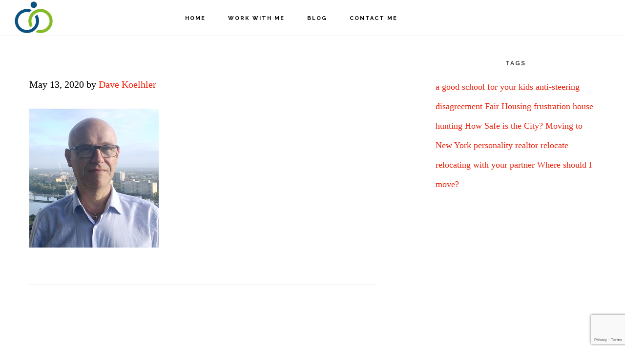

--- FILE ---
content_type: text/html; charset=UTF-8
request_url: https://marerosenbaum.com/pivot/jan2/
body_size: 45997
content:
<!DOCTYPE html>
<html lang="en-US">
<head >
<meta charset="UTF-8" />
<meta name="viewport" content="width=device-width, initial-scale=1" />
<meta name='robots' content='index, follow, max-image-preview:large, max-snippet:-1, max-video-preview:-1' />
	<style>img:is([sizes="auto" i], [sizes^="auto," i]) { contain-intrinsic-size: 3000px 1500px }</style>
	
	<!-- This site is optimized with the Yoast SEO plugin v26.1.1 - https://yoast.com/wordpress/plugins/seo/ -->
	<title>jan2 - Mare Beyen</title>
	<link rel="canonical" href="https://marebeyen.com/pivot/jan2/" />
	<meta property="og:locale" content="en_US" />
	<meta property="og:type" content="article" />
	<meta property="og:title" content="jan2 - Mare Beyen" />
	<meta property="og:url" content="https://marebeyen.com/pivot/jan2/" />
	<meta property="og:site_name" content="Mare Beyen" />
	<meta property="article:publisher" content="https://www.facebook.com/HomewardBoundRelocation/" />
	<meta property="og:image" content="https://marebeyen.com/pivot/jan2" />
	<meta property="og:image:width" content="265" />
	<meta property="og:image:height" content="285" />
	<meta property="og:image:type" content="image/jpeg" />
	<meta name="twitter:card" content="summary_large_image" />
	<meta name="twitter:site" content="@MareHBRelo" />
	<script type="application/ld+json" class="yoast-schema-graph">{"@context":"https://schema.org","@graph":[{"@type":"WebPage","@id":"https://marebeyen.com/pivot/jan2/","url":"https://marebeyen.com/pivot/jan2/","name":"jan2 - Mare Beyen","isPartOf":{"@id":"https://marebeyen.com/#website"},"primaryImageOfPage":{"@id":"https://marebeyen.com/pivot/jan2/#primaryimage"},"image":{"@id":"https://marebeyen.com/pivot/jan2/#primaryimage"},"thumbnailUrl":"https://marebeyen.com/wp-content/uploads/2020/05/jan2.jpg","datePublished":"2020-05-13T15:05:28+00:00","breadcrumb":{"@id":"https://marebeyen.com/pivot/jan2/#breadcrumb"},"inLanguage":"en-US","potentialAction":[{"@type":"ReadAction","target":["https://marebeyen.com/pivot/jan2/"]}]},{"@type":"ImageObject","inLanguage":"en-US","@id":"https://marebeyen.com/pivot/jan2/#primaryimage","url":"https://marebeyen.com/wp-content/uploads/2020/05/jan2.jpg","contentUrl":"https://marebeyen.com/wp-content/uploads/2020/05/jan2.jpg","width":265,"height":285},{"@type":"BreadcrumbList","@id":"https://marebeyen.com/pivot/jan2/#breadcrumb","itemListElement":[{"@type":"ListItem","position":1,"name":"Home","item":"https://marebeyen.com/"},{"@type":"ListItem","position":2,"name":"Pivot","item":"https://marebeyen.com/pivot/"},{"@type":"ListItem","position":3,"name":"jan2"}]},{"@type":"WebSite","@id":"https://marebeyen.com/#website","url":"https://marebeyen.com/","name":"Mare Beyen","description":"Personal / Professional Coaching","potentialAction":[{"@type":"SearchAction","target":{"@type":"EntryPoint","urlTemplate":"https://marebeyen.com/?s={search_term_string}"},"query-input":{"@type":"PropertyValueSpecification","valueRequired":true,"valueName":"search_term_string"}}],"inLanguage":"en-US"}]}</script>
	<!-- / Yoast SEO plugin. -->


<link rel='dns-prefetch' href='//marebeyen.com' />
<link rel='dns-prefetch' href='//fonts.googleapis.com' />
<link rel='dns-prefetch' href='//code.ionicframework.com' />
<link rel="alternate" type="application/rss+xml" title="Mare Beyen &raquo; Feed" href="https://marebeyen.com/feed/" />
<link rel="alternate" type="application/rss+xml" title="Mare Beyen &raquo; Comments Feed" href="https://marebeyen.com/comments/feed/" />
<link rel="alternate" type="application/rss+xml" title="Mare Beyen &raquo; jan2 Comments Feed" href="https://marebeyen.com/pivot/jan2/feed/" />
		<!-- This site uses the Google Analytics by ExactMetrics plugin v8.8.0 - Using Analytics tracking - https://www.exactmetrics.com/ -->
		<!-- Note: ExactMetrics is not currently configured on this site. The site owner needs to authenticate with Google Analytics in the ExactMetrics settings panel. -->
					<!-- No tracking code set -->
				<!-- / Google Analytics by ExactMetrics -->
				<!-- This site uses the Google Analytics by MonsterInsights plugin v9.8.0 - Using Analytics tracking - https://www.monsterinsights.com/ -->
							<script src="//www.googletagmanager.com/gtag/js?id=G-ZPCYDDQVDX"  data-cfasync="false" data-wpfc-render="false" type="text/javascript" async></script>
			<script data-cfasync="false" data-wpfc-render="false" type="text/javascript">
				var mi_version = '9.8.0';
				var mi_track_user = true;
				var mi_no_track_reason = '';
								var MonsterInsightsDefaultLocations = {"page_location":"https:\/\/marebeyen.com\/pivot\/jan2\/"};
								if ( typeof MonsterInsightsPrivacyGuardFilter === 'function' ) {
					var MonsterInsightsLocations = (typeof MonsterInsightsExcludeQuery === 'object') ? MonsterInsightsPrivacyGuardFilter( MonsterInsightsExcludeQuery ) : MonsterInsightsPrivacyGuardFilter( MonsterInsightsDefaultLocations );
				} else {
					var MonsterInsightsLocations = (typeof MonsterInsightsExcludeQuery === 'object') ? MonsterInsightsExcludeQuery : MonsterInsightsDefaultLocations;
				}

								var disableStrs = [
										'ga-disable-G-ZPCYDDQVDX',
									];

				/* Function to detect opted out users */
				function __gtagTrackerIsOptedOut() {
					for (var index = 0; index < disableStrs.length; index++) {
						if (document.cookie.indexOf(disableStrs[index] + '=true') > -1) {
							return true;
						}
					}

					return false;
				}

				/* Disable tracking if the opt-out cookie exists. */
				if (__gtagTrackerIsOptedOut()) {
					for (var index = 0; index < disableStrs.length; index++) {
						window[disableStrs[index]] = true;
					}
				}

				/* Opt-out function */
				function __gtagTrackerOptout() {
					for (var index = 0; index < disableStrs.length; index++) {
						document.cookie = disableStrs[index] + '=true; expires=Thu, 31 Dec 2099 23:59:59 UTC; path=/';
						window[disableStrs[index]] = true;
					}
				}

				if ('undefined' === typeof gaOptout) {
					function gaOptout() {
						__gtagTrackerOptout();
					}
				}
								window.dataLayer = window.dataLayer || [];

				window.MonsterInsightsDualTracker = {
					helpers: {},
					trackers: {},
				};
				if (mi_track_user) {
					function __gtagDataLayer() {
						dataLayer.push(arguments);
					}

					function __gtagTracker(type, name, parameters) {
						if (!parameters) {
							parameters = {};
						}

						if (parameters.send_to) {
							__gtagDataLayer.apply(null, arguments);
							return;
						}

						if (type === 'event') {
														parameters.send_to = monsterinsights_frontend.v4_id;
							var hookName = name;
							if (typeof parameters['event_category'] !== 'undefined') {
								hookName = parameters['event_category'] + ':' + name;
							}

							if (typeof MonsterInsightsDualTracker.trackers[hookName] !== 'undefined') {
								MonsterInsightsDualTracker.trackers[hookName](parameters);
							} else {
								__gtagDataLayer('event', name, parameters);
							}
							
						} else {
							__gtagDataLayer.apply(null, arguments);
						}
					}

					__gtagTracker('js', new Date());
					__gtagTracker('set', {
						'developer_id.dZGIzZG': true,
											});
					if ( MonsterInsightsLocations.page_location ) {
						__gtagTracker('set', MonsterInsightsLocations);
					}
										__gtagTracker('config', 'G-ZPCYDDQVDX', {"forceSSL":"true"} );
										window.gtag = __gtagTracker;										(function () {
						/* https://developers.google.com/analytics/devguides/collection/analyticsjs/ */
						/* ga and __gaTracker compatibility shim. */
						var noopfn = function () {
							return null;
						};
						var newtracker = function () {
							return new Tracker();
						};
						var Tracker = function () {
							return null;
						};
						var p = Tracker.prototype;
						p.get = noopfn;
						p.set = noopfn;
						p.send = function () {
							var args = Array.prototype.slice.call(arguments);
							args.unshift('send');
							__gaTracker.apply(null, args);
						};
						var __gaTracker = function () {
							var len = arguments.length;
							if (len === 0) {
								return;
							}
							var f = arguments[len - 1];
							if (typeof f !== 'object' || f === null || typeof f.hitCallback !== 'function') {
								if ('send' === arguments[0]) {
									var hitConverted, hitObject = false, action;
									if ('event' === arguments[1]) {
										if ('undefined' !== typeof arguments[3]) {
											hitObject = {
												'eventAction': arguments[3],
												'eventCategory': arguments[2],
												'eventLabel': arguments[4],
												'value': arguments[5] ? arguments[5] : 1,
											}
										}
									}
									if ('pageview' === arguments[1]) {
										if ('undefined' !== typeof arguments[2]) {
											hitObject = {
												'eventAction': 'page_view',
												'page_path': arguments[2],
											}
										}
									}
									if (typeof arguments[2] === 'object') {
										hitObject = arguments[2];
									}
									if (typeof arguments[5] === 'object') {
										Object.assign(hitObject, arguments[5]);
									}
									if ('undefined' !== typeof arguments[1].hitType) {
										hitObject = arguments[1];
										if ('pageview' === hitObject.hitType) {
											hitObject.eventAction = 'page_view';
										}
									}
									if (hitObject) {
										action = 'timing' === arguments[1].hitType ? 'timing_complete' : hitObject.eventAction;
										hitConverted = mapArgs(hitObject);
										__gtagTracker('event', action, hitConverted);
									}
								}
								return;
							}

							function mapArgs(args) {
								var arg, hit = {};
								var gaMap = {
									'eventCategory': 'event_category',
									'eventAction': 'event_action',
									'eventLabel': 'event_label',
									'eventValue': 'event_value',
									'nonInteraction': 'non_interaction',
									'timingCategory': 'event_category',
									'timingVar': 'name',
									'timingValue': 'value',
									'timingLabel': 'event_label',
									'page': 'page_path',
									'location': 'page_location',
									'title': 'page_title',
									'referrer' : 'page_referrer',
								};
								for (arg in args) {
																		if (!(!args.hasOwnProperty(arg) || !gaMap.hasOwnProperty(arg))) {
										hit[gaMap[arg]] = args[arg];
									} else {
										hit[arg] = args[arg];
									}
								}
								return hit;
							}

							try {
								f.hitCallback();
							} catch (ex) {
							}
						};
						__gaTracker.create = newtracker;
						__gaTracker.getByName = newtracker;
						__gaTracker.getAll = function () {
							return [];
						};
						__gaTracker.remove = noopfn;
						__gaTracker.loaded = true;
						window['__gaTracker'] = __gaTracker;
					})();
									} else {
										console.log("");
					(function () {
						function __gtagTracker() {
							return null;
						}

						window['__gtagTracker'] = __gtagTracker;
						window['gtag'] = __gtagTracker;
					})();
									}
			</script>
			
							<!-- / Google Analytics by MonsterInsights -->
		<link rel='stylesheet' id='infinity-pro-css' href='https://marebeyen.com/wp-content/themes/infinity-pro/style.css?ver=1.1.4.19993' type='text/css' media='all' />
<style id='infinity-pro-inline-css' type='text/css'>


		a,
		.entry-title a:focus,
		.entry-title a:hover,
		.featured-content .entry-meta a:focus,
		.featured-content .entry-meta a:hover,
		.front-page .genesis-nav-menu a:focus,
		.front-page .genesis-nav-menu a:hover,
		.front-page .offscreen-content-icon button:focus,
		.front-page .offscreen-content-icon button:hover,
		.front-page .white .genesis-nav-menu a:focus,
		.front-page .white .genesis-nav-menu a:hover,
		.genesis-nav-menu a:focus,
		.genesis-nav-menu a:hover,
		.genesis-nav-menu .current-menu-item > a,
		.genesis-nav-menu .sub-menu .current-menu-item > a:focus,
		.genesis-nav-menu .sub-menu .current-menu-item > a:hover,
		.genesis-responsive-menu .genesis-nav-menu a:focus,
		.genesis-responsive-menu .genesis-nav-menu a:hover,
		.menu-toggle:focus,
		.menu-toggle:hover,
		.offscreen-content button:hover,
		.offscreen-content-icon button:hover,
		.site-footer a:focus,
		.site-footer a:hover,
		.sub-menu-toggle:focus,
		.sub-menu-toggle:hover {
			color: #ee220c;
		}

		button,
		input[type="button"],
		input[type="reset"],
		input[type="select"],
		input[type="submit"],
		.button,
		.enews-widget input:hover[type="submit"],
		.front-page-1 a.button,
		.front-page-3 a.button,
		.front-page-5 a.button,
		.front-page-7 a.button,
		.footer-widgets .button:hover {
			background-color: #ee220c;
			color: #ffffff;
		}

		
</style>
<link rel='stylesheet' id='wp-block-library-css' href='https://marebeyen.com/wp-includes/css/dist/block-library/style.min.css?ver=6.8.3' type='text/css' media='all' />
<style id='classic-theme-styles-inline-css' type='text/css'>
/*! This file is auto-generated */
.wp-block-button__link{color:#fff;background-color:#32373c;border-radius:9999px;box-shadow:none;text-decoration:none;padding:calc(.667em + 2px) calc(1.333em + 2px);font-size:1.125em}.wp-block-file__button{background:#32373c;color:#fff;text-decoration:none}
</style>
<style id='global-styles-inline-css' type='text/css'>
:root{--wp--preset--aspect-ratio--square: 1;--wp--preset--aspect-ratio--4-3: 4/3;--wp--preset--aspect-ratio--3-4: 3/4;--wp--preset--aspect-ratio--3-2: 3/2;--wp--preset--aspect-ratio--2-3: 2/3;--wp--preset--aspect-ratio--16-9: 16/9;--wp--preset--aspect-ratio--9-16: 9/16;--wp--preset--color--black: #000000;--wp--preset--color--cyan-bluish-gray: #abb8c3;--wp--preset--color--white: #ffffff;--wp--preset--color--pale-pink: #f78da7;--wp--preset--color--vivid-red: #cf2e2e;--wp--preset--color--luminous-vivid-orange: #ff6900;--wp--preset--color--luminous-vivid-amber: #fcb900;--wp--preset--color--light-green-cyan: #7bdcb5;--wp--preset--color--vivid-green-cyan: #00d084;--wp--preset--color--pale-cyan-blue: #8ed1fc;--wp--preset--color--vivid-cyan-blue: #0693e3;--wp--preset--color--vivid-purple: #9b51e0;--wp--preset--gradient--vivid-cyan-blue-to-vivid-purple: linear-gradient(135deg,rgba(6,147,227,1) 0%,rgb(155,81,224) 100%);--wp--preset--gradient--light-green-cyan-to-vivid-green-cyan: linear-gradient(135deg,rgb(122,220,180) 0%,rgb(0,208,130) 100%);--wp--preset--gradient--luminous-vivid-amber-to-luminous-vivid-orange: linear-gradient(135deg,rgba(252,185,0,1) 0%,rgba(255,105,0,1) 100%);--wp--preset--gradient--luminous-vivid-orange-to-vivid-red: linear-gradient(135deg,rgba(255,105,0,1) 0%,rgb(207,46,46) 100%);--wp--preset--gradient--very-light-gray-to-cyan-bluish-gray: linear-gradient(135deg,rgb(238,238,238) 0%,rgb(169,184,195) 100%);--wp--preset--gradient--cool-to-warm-spectrum: linear-gradient(135deg,rgb(74,234,220) 0%,rgb(151,120,209) 20%,rgb(207,42,186) 40%,rgb(238,44,130) 60%,rgb(251,105,98) 80%,rgb(254,248,76) 100%);--wp--preset--gradient--blush-light-purple: linear-gradient(135deg,rgb(255,206,236) 0%,rgb(152,150,240) 100%);--wp--preset--gradient--blush-bordeaux: linear-gradient(135deg,rgb(254,205,165) 0%,rgb(254,45,45) 50%,rgb(107,0,62) 100%);--wp--preset--gradient--luminous-dusk: linear-gradient(135deg,rgb(255,203,112) 0%,rgb(199,81,192) 50%,rgb(65,88,208) 100%);--wp--preset--gradient--pale-ocean: linear-gradient(135deg,rgb(255,245,203) 0%,rgb(182,227,212) 50%,rgb(51,167,181) 100%);--wp--preset--gradient--electric-grass: linear-gradient(135deg,rgb(202,248,128) 0%,rgb(113,206,126) 100%);--wp--preset--gradient--midnight: linear-gradient(135deg,rgb(2,3,129) 0%,rgb(40,116,252) 100%);--wp--preset--font-size--small: 13px;--wp--preset--font-size--medium: 20px;--wp--preset--font-size--large: 36px;--wp--preset--font-size--x-large: 42px;--wp--preset--spacing--20: 0.44rem;--wp--preset--spacing--30: 0.67rem;--wp--preset--spacing--40: 1rem;--wp--preset--spacing--50: 1.5rem;--wp--preset--spacing--60: 2.25rem;--wp--preset--spacing--70: 3.38rem;--wp--preset--spacing--80: 5.06rem;--wp--preset--shadow--natural: 6px 6px 9px rgba(0, 0, 0, 0.2);--wp--preset--shadow--deep: 12px 12px 50px rgba(0, 0, 0, 0.4);--wp--preset--shadow--sharp: 6px 6px 0px rgba(0, 0, 0, 0.2);--wp--preset--shadow--outlined: 6px 6px 0px -3px rgba(255, 255, 255, 1), 6px 6px rgba(0, 0, 0, 1);--wp--preset--shadow--crisp: 6px 6px 0px rgba(0, 0, 0, 1);}:where(.is-layout-flex){gap: 0.5em;}:where(.is-layout-grid){gap: 0.5em;}body .is-layout-flex{display: flex;}.is-layout-flex{flex-wrap: wrap;align-items: center;}.is-layout-flex > :is(*, div){margin: 0;}body .is-layout-grid{display: grid;}.is-layout-grid > :is(*, div){margin: 0;}:where(.wp-block-columns.is-layout-flex){gap: 2em;}:where(.wp-block-columns.is-layout-grid){gap: 2em;}:where(.wp-block-post-template.is-layout-flex){gap: 1.25em;}:where(.wp-block-post-template.is-layout-grid){gap: 1.25em;}.has-black-color{color: var(--wp--preset--color--black) !important;}.has-cyan-bluish-gray-color{color: var(--wp--preset--color--cyan-bluish-gray) !important;}.has-white-color{color: var(--wp--preset--color--white) !important;}.has-pale-pink-color{color: var(--wp--preset--color--pale-pink) !important;}.has-vivid-red-color{color: var(--wp--preset--color--vivid-red) !important;}.has-luminous-vivid-orange-color{color: var(--wp--preset--color--luminous-vivid-orange) !important;}.has-luminous-vivid-amber-color{color: var(--wp--preset--color--luminous-vivid-amber) !important;}.has-light-green-cyan-color{color: var(--wp--preset--color--light-green-cyan) !important;}.has-vivid-green-cyan-color{color: var(--wp--preset--color--vivid-green-cyan) !important;}.has-pale-cyan-blue-color{color: var(--wp--preset--color--pale-cyan-blue) !important;}.has-vivid-cyan-blue-color{color: var(--wp--preset--color--vivid-cyan-blue) !important;}.has-vivid-purple-color{color: var(--wp--preset--color--vivid-purple) !important;}.has-black-background-color{background-color: var(--wp--preset--color--black) !important;}.has-cyan-bluish-gray-background-color{background-color: var(--wp--preset--color--cyan-bluish-gray) !important;}.has-white-background-color{background-color: var(--wp--preset--color--white) !important;}.has-pale-pink-background-color{background-color: var(--wp--preset--color--pale-pink) !important;}.has-vivid-red-background-color{background-color: var(--wp--preset--color--vivid-red) !important;}.has-luminous-vivid-orange-background-color{background-color: var(--wp--preset--color--luminous-vivid-orange) !important;}.has-luminous-vivid-amber-background-color{background-color: var(--wp--preset--color--luminous-vivid-amber) !important;}.has-light-green-cyan-background-color{background-color: var(--wp--preset--color--light-green-cyan) !important;}.has-vivid-green-cyan-background-color{background-color: var(--wp--preset--color--vivid-green-cyan) !important;}.has-pale-cyan-blue-background-color{background-color: var(--wp--preset--color--pale-cyan-blue) !important;}.has-vivid-cyan-blue-background-color{background-color: var(--wp--preset--color--vivid-cyan-blue) !important;}.has-vivid-purple-background-color{background-color: var(--wp--preset--color--vivid-purple) !important;}.has-black-border-color{border-color: var(--wp--preset--color--black) !important;}.has-cyan-bluish-gray-border-color{border-color: var(--wp--preset--color--cyan-bluish-gray) !important;}.has-white-border-color{border-color: var(--wp--preset--color--white) !important;}.has-pale-pink-border-color{border-color: var(--wp--preset--color--pale-pink) !important;}.has-vivid-red-border-color{border-color: var(--wp--preset--color--vivid-red) !important;}.has-luminous-vivid-orange-border-color{border-color: var(--wp--preset--color--luminous-vivid-orange) !important;}.has-luminous-vivid-amber-border-color{border-color: var(--wp--preset--color--luminous-vivid-amber) !important;}.has-light-green-cyan-border-color{border-color: var(--wp--preset--color--light-green-cyan) !important;}.has-vivid-green-cyan-border-color{border-color: var(--wp--preset--color--vivid-green-cyan) !important;}.has-pale-cyan-blue-border-color{border-color: var(--wp--preset--color--pale-cyan-blue) !important;}.has-vivid-cyan-blue-border-color{border-color: var(--wp--preset--color--vivid-cyan-blue) !important;}.has-vivid-purple-border-color{border-color: var(--wp--preset--color--vivid-purple) !important;}.has-vivid-cyan-blue-to-vivid-purple-gradient-background{background: var(--wp--preset--gradient--vivid-cyan-blue-to-vivid-purple) !important;}.has-light-green-cyan-to-vivid-green-cyan-gradient-background{background: var(--wp--preset--gradient--light-green-cyan-to-vivid-green-cyan) !important;}.has-luminous-vivid-amber-to-luminous-vivid-orange-gradient-background{background: var(--wp--preset--gradient--luminous-vivid-amber-to-luminous-vivid-orange) !important;}.has-luminous-vivid-orange-to-vivid-red-gradient-background{background: var(--wp--preset--gradient--luminous-vivid-orange-to-vivid-red) !important;}.has-very-light-gray-to-cyan-bluish-gray-gradient-background{background: var(--wp--preset--gradient--very-light-gray-to-cyan-bluish-gray) !important;}.has-cool-to-warm-spectrum-gradient-background{background: var(--wp--preset--gradient--cool-to-warm-spectrum) !important;}.has-blush-light-purple-gradient-background{background: var(--wp--preset--gradient--blush-light-purple) !important;}.has-blush-bordeaux-gradient-background{background: var(--wp--preset--gradient--blush-bordeaux) !important;}.has-luminous-dusk-gradient-background{background: var(--wp--preset--gradient--luminous-dusk) !important;}.has-pale-ocean-gradient-background{background: var(--wp--preset--gradient--pale-ocean) !important;}.has-electric-grass-gradient-background{background: var(--wp--preset--gradient--electric-grass) !important;}.has-midnight-gradient-background{background: var(--wp--preset--gradient--midnight) !important;}.has-small-font-size{font-size: var(--wp--preset--font-size--small) !important;}.has-medium-font-size{font-size: var(--wp--preset--font-size--medium) !important;}.has-large-font-size{font-size: var(--wp--preset--font-size--large) !important;}.has-x-large-font-size{font-size: var(--wp--preset--font-size--x-large) !important;}
:where(.wp-block-post-template.is-layout-flex){gap: 1.25em;}:where(.wp-block-post-template.is-layout-grid){gap: 1.25em;}
:where(.wp-block-columns.is-layout-flex){gap: 2em;}:where(.wp-block-columns.is-layout-grid){gap: 2em;}
:root :where(.wp-block-pullquote){font-size: 1.5em;line-height: 1.6;}
</style>
<link rel='stylesheet' id='contact-form-7-css' href='https://marebeyen.com/wp-content/plugins/contact-form-7/includes/css/styles.css?ver=6.1.2' type='text/css' media='all' />
<link rel='stylesheet' id='widgetopts-styles-css' href='https://marebeyen.com/wp-content/plugins/widget-options/assets/css/widget-options.css?ver=4.1.2' type='text/css' media='all' />
<link rel='stylesheet' id='infinity-fonts-css' href='//fonts.googleapis.com/css?family=Cormorant+Garamond%3A400%2C400i%2C700%7CRaleway%3A700&#038;ver=1.1.4.19993' type='text/css' media='all' />
<link rel='stylesheet' id='infinity-ionicons-css' href='//code.ionicframework.com/ionicons/2.0.1/css/ionicons.min.css?ver=1.1.4.19993' type='text/css' media='all' />
<link rel='stylesheet' id='animate-css' href='https://marebeyen.com/wp-content/plugins/bbpowerpack/assets/css/animate.min.css?ver=520541954' type='text/css' media='all' />
<script type="text/javascript" src="https://marebeyen.com/wp-content/plugins/google-analytics-for-wordpress/assets/js/frontend-gtag.min.js?ver=9.8.0" id="monsterinsights-frontend-script-js" async="async" data-wp-strategy="async"></script>
<script data-cfasync="false" data-wpfc-render="false" type="text/javascript" id='monsterinsights-frontend-script-js-extra'>/* <![CDATA[ */
var monsterinsights_frontend = {"js_events_tracking":"true","download_extensions":"doc,pdf,ppt,zip,xls,docx,pptx,xlsx","inbound_paths":"[]","home_url":"https:\/\/marebeyen.com","hash_tracking":"false","v4_id":"G-ZPCYDDQVDX"};/* ]]> */
</script>
<script type="text/javascript" src="https://marebeyen.com/wp-includes/js/jquery/jquery.min.js?ver=3.7.1" id="jquery-core-js"></script>
<script type="text/javascript" src="https://marebeyen.com/wp-includes/js/jquery/jquery-migrate.min.js?ver=3.4.1" id="jquery-migrate-js"></script>
<link rel="https://api.w.org/" href="https://marebeyen.com/wp-json/" /><link rel="alternate" title="JSON" type="application/json" href="https://marebeyen.com/wp-json/wp/v2/media/970" /><link rel="EditURI" type="application/rsd+xml" title="RSD" href="https://marebeyen.com/xmlrpc.php?rsd" />
<meta name="generator" content="WordPress 6.8.3" />
<link rel='shortlink' href='https://marebeyen.com/?p=970' />
<link rel="alternate" title="oEmbed (JSON)" type="application/json+oembed" href="https://marebeyen.com/wp-json/oembed/1.0/embed?url=https%3A%2F%2Fmarebeyen.com%2Fpivot%2Fjan2%2F" />
<link rel="alternate" title="oEmbed (XML)" type="text/xml+oembed" href="https://marebeyen.com/wp-json/oembed/1.0/embed?url=https%3A%2F%2Fmarebeyen.com%2Fpivot%2Fjan2%2F&#038;format=xml" />
		<style>
		form[class*="fl-builder-pp-"] .fl-lightbox-header h1:before {
			content: "PowerPack ";
			position: relative;
			display: inline-block;
			margin-right: 5px;
		}
		</style>
		<link rel="pingback" href="https://marebeyen.com/xmlrpc.php" />
<meta name="google-site-verification" content="7_OUNn27vWHw5sB_OO00ZOLnLwFFm721IwdaPaqB1JA" /><style type="text/css">.site-title a { background: url(https://marebeyen.com/wp-content/uploads/2024/03/RINGS-ONLY-sm.jpg) no-repeat !important; }</style>
<link rel="icon" href="https://marebeyen.com/wp-content/uploads/2020/06/MR-icon-75x75.png" sizes="32x32" />
<link rel="icon" href="https://marebeyen.com/wp-content/uploads/2020/06/MR-icon.png" sizes="192x192" />
<link rel="apple-touch-icon" href="https://marebeyen.com/wp-content/uploads/2020/06/MR-icon.png" />
<meta name="msapplication-TileImage" content="https://marebeyen.com/wp-content/uploads/2020/06/MR-icon.png" />
		<style type="text/css" id="wp-custom-css">
			.fl-node-5a6301772c1d9 img {
	display:inline;
	margin:20px;
}
.fl-node-5a62fdb5b1479 .fl-row-content {
    margin-left:50px;
}
.page-id-1013 .sidebar {
display:none;	
}
.fl-node-f97yk3461c2u > .fl-row-content-wrap {
    padding-top: 10px;
    padding-bottom: 40px;
}
.page-id-924 p, .page-id-924 li {    line-height: 1.4;
}
.fl-node-5eb5a480a3147 p {
	margin-bottom:24px !important;
}
.page-id-924 li {    
	margin-bottom: .6em;
}
*:focus {
    outline: none;
}
.vid {
	background-color: #ffe8c4;
	float: right;
	width: 450px;
	margin-left: 25px;
	padding: 22px 28px;
		font-size:90% !important;
	line-height:1.5 !important;
}
.footer-widgets {
	display:none;
}
.footer-widgets {
    border-top: 0 solid #eee;
}

.home .site-header, .home .site-inner, .site-header, .genesis-nav-menu .sub-menu a {
    background-color: rgba(255,255,255,0.85) !important;
 }


.genesis-nav-menu:not(.menu-scroll) a {
	font-size: 1.1rem;
}

.genesis-nav-menu.menu-scroll a {
	font-family: inherit;
	font-weight: 500;
	letter-spacing: 0;
	padding: 0;
	text-transform: none;
}

.genesis-nav-menu.menu-scroll a:hover {
	color: #ee220c;
}

.genesis-nav-menu.menu-scroll .sub-menu li {
	float: left;
}

.tag-cloud-link {
	font-size: 18px !important;
}

.page.custom-page-template .site-container .site-inner {
	max-width: 100%;
    width: 100%;
    border: 0;
    float: none;
    margin: 0;
    padding: 0;
    box-shadow: none;
    -webkit-box-shadow: none;
    border-radius: 0;
    -webkit-border-radius: 0;
}
.site-inner {
	min-height:600px;
}
.page.custom-page-template .site-container .content-sidebar-wrap {
	margin: 0 auto 0;
	word-wrap: break-word;
}

.page.custom-page-template .site-container .content-sidebar-wrap {
	max-width: 1280px;
}

.page.full-width-content.custom-page-template .site-container .content-sidebar-wrap {
	max-width: 100%;
}

.page.custom-page-template .site-container .site-inner > header {
	background-image: url(https://marerosenbaum.com/wp-content/uploads/2018/01/bg-7.jpg);
	background-repeat: no-repeat;
	background-position: center center;
	background-attachment: scroll;
	background-size: cover;
	padding: 50px 20px 40px;
	position: relative;
}
.page.custom-page-template .site-container .site-inner > header::before {
	background-color: #8c6e36;
	background-color: rgba(140,110,54, 0.5);
	content: '';
	position: absolute;
	left: 0;
	top: 0;
	width: 100%;
	height: 100%;
	display: block;
	z-index: 0;
}
.page.custom-page-template .site-container .site-inner > header h1 {
	color: #fff;
	text-align: center;
	z-index: 1;
	position: relative;
}
.page.custom-page-template .site-inner .archive-description {
	display: none;
}

.entry-content h4 {
	outline: none;
}

.menu-scroll {
	display: block;
	text-align: center;
	width: 100%;
	overflow: hidden;
}
.menu-scroll::before {
	position: absolute;
	left: 0;
	width: 100%;
	height: 1px;
	content: '';
	background-color: #eee;
}
.menu-scroll .widget-title {
	display: none;
	margin: 0;
}
.menu-scroll .mobile-menu {
	display: none;
}
.menu-scroll .menu {
	line-height: 34px;
}
.menu-scroll .menu li {
	display: inline-block;
	text-align: center;
	margin: 0 8px;
	padding: 0;
}
.menu-scroll .menu a {
	font-size: 14px;
	font-weight: 600;
}

a.post-edit-link {
	display: none;
}

.wpcf7-submit {
    width: 160px !important;
    font-size: 15px !important;
    background-color: #ee220c !important;
    padding: 10px !important;
    font-family: "Times",Georgia, serif !important;
    font-weight: 300 !important;
    line-height: 1.6 !important;
    border: 1px solid #ee220c !important;
}

.wpcf7-submit:hover {
    background-color: #fff !important;
    border: 1px solid #ee220c !important;
	color: #ee220c !important;
}

/* Footer */
.site-footer {
	color: #fff;
	background: #8c6e36;
	padding: 40px 0 20px;
	border-top: none;
}

.footer-left {
	float: left;
	width: 70%;
	text-align: left;
	text-transform: capitalize;
	font-size: 15px;
	margin-bottom: 10px;
}

.footer-right {
	float: right;
	width: 30%;
	text-align: right;
	font-size: 16px;
	margin-bottom: 10px;
}

.site-footer a {
	color: #fff;
}

.site-footer a:hover {
	color: #000;
}

.column-background .fl-col-content {
	min-height: 950px;
}

.bgwidth50 .fl-row-content-wrap {
    background-size: 50% 100%;
}
.imagetint img {
    opacity: 0.22;
}

@media only screen and (max-width: 768px) {
	.bgwidth50 .fl-row-content-wrap {
    background-size: 100% 50%;
}
	.bgwidth50.bgwidth50right .fl-row-content-wrap {
		background-size: cover;
	}
}

@media only screen and (max-width: 1023px) {
	.footer-left,
	.footer-right {
		float: none;
		width: 100%;
		text-align: center;
	}
}

@media only screen and (min-width: 801px) {

	.menu-scroll .widget-wrap > div { 
		display: block !important; 
		height: auto; 
	}

}

@media only screen and (max-width: 800px) {
	
	.site-header {
		position: fixed;
	}
	
	.genesis-nav-menu.menu-scroll .sub-menu {
		position: relative;
		opacity: 1;
		left: auto;
		margin-left: 15px;
		border: none;
		width: 100%;
		float: none;
		display: block;
	}
	
	.genesis-nav-menu.menu-scroll .sub-menu li {
		float: none;
		display: block;
		width: 100%;
	}
	
	.genesis-nav-menu.menu-scroll .sub-menu li a {
		border: none;
	}

	.menu-scroll .widget_nav_menu {
		/*padding-top: 10px;*/
	}
	.menu-scroll .widget-wrap > div {
		display: none;
	}
	.menu-scroll .widget-title {
		display: inline;
		cursor: pointer;
	}
	.menu-scroll .mobile-menu {
		display: inline;
		padding: 0;
		margin: 0 auto;
		line-height: 20px;
    position: relative;
    z-index: 1000;
		background-color: transparent;
		color: #333;
	}
	.genesis-nav-menu .sub-menu a {
		background: transparent !important;
	}
	.menu-scroll .mobile-menu::before {
		content: "\f421";
		font-family: "Ionicons";
		font-size: 2em;
		margin-right: 10px;
		font-weight: normal;
		line-height: 1;
		vertical-align: middle;
	}
	.menu-scroll .menu li {
		display: block;
		text-align: left;
		margin: 0 20px;
	}
	.page.custom-page-template .site-container .content-sidebar-wrap {
		padding-left: 5%;
		padding-right: 5%;
	}
.page-id-16 .footer-widgets {
	position:absolute;
	top:12px;
left: 0;
right: 0;
margin: auto
}
.page-id-16 .menu-toggle {
    margin-top:60px;
}
}

@media only screen and (max-width: 905px) and (min-width: 426px) {
	.site-header {
padding-left: 10px;
    padding-right: 10px;	
	}
.header-image .title-area {
    width: 175px;
}
	.header-image .site-title > a {
    width: 175px;
}
	.nav-primary {
    text-align: left;
}

}
@media only screen and (max-width: 650px) {
.vid {
	float: none;
	width: 100%;
	margin-left: 0;
}
}
@media only screen and (max-width: 425px) {
.header-image .title-area {
    margin-bottom: 60px;
}

}		</style>
		</head>
<body data-rsssl=1 class="attachment wp-singular attachment-template-default attachmentid-970 attachment-jpeg wp-theme-genesis wp-child-theme-infinity-pro fl-builder-2-9-4 fl-themer-1-0-3 fl-no-js custom-header header-image header-full-width content-sidebar genesis-breadcrumbs-hidden genesis-footer-widgets-visible"><div class="site-container"><ul class="genesis-skip-link"><li><a href="#genesis-content" class="screen-reader-shortcut"> Skip to main content</a></li><li><a href="#genesis-sidebar-primary" class="screen-reader-shortcut"> Skip to primary sidebar</a></li><li><a href="#genesis-footer-widgets" class="screen-reader-shortcut"> Skip to footer</a></li></ul><header class="site-header"><div class="wrap"><div class="title-area"><p class="site-title"><a href="https://marebeyen.com/">Mare Beyen</a></p><p class="site-description">Personal / Professional Coaching</p></div><nav class="nav-primary" aria-label="Main" id="genesis-nav-primary"><div class="wrap"><ul id="menu-main-menu" class="menu genesis-nav-menu menu-primary js-superfish"><li id="menu-item-46" class="menu-item menu-item-type-custom menu-item-object-custom menu-item-home menu-item-46"><a href="https://marebeyen.com/"><span >Home</span></a></li>
<li id="menu-item-213" class="menu-item menu-item-type-custom menu-item-object-custom menu-item-home menu-item-has-children menu-item-213"><a href="https://marebeyen.com/"><span >Work with Me</span></a>
<ul class="sub-menu">
	<li id="menu-item-536" class="menu-item menu-item-type-post_type menu-item-object-page menu-item-536"><a href="https://marebeyen.com/individuals/"><span >Individuals</span></a></li>
	<li id="menu-item-535" class="menu-item menu-item-type-post_type menu-item-object-page menu-item-535"><a href="https://marebeyen.com/companies/"><span >Companies</span></a></li>
	<li id="menu-item-972" class="menu-item menu-item-type-post_type menu-item-object-page menu-item-972"><a href="https://marebeyen.com/pivot/"><span >Pivot, The Change Imperative</span></a></li>
</ul>
</li>
<li id="menu-item-66" class="menu-item menu-item-type-post_type menu-item-object-page menu-item-66"><a href="https://marebeyen.com/blog/"><span >Blog</span></a></li>
<li id="menu-item-44" class="menu-item menu-item-type-post_type menu-item-object-page menu-item-44"><a href="https://marebeyen.com/contact-me/"><span >Contact Me</span></a></li>
</ul></div></nav></div></header><div class="site-inner"><div class="content-sidebar-wrap"><main class="content" id="genesis-content"><article class="post-970 attachment type-attachment status-inherit entry" aria-label="jan2"><p class="entry-meta"><time class="entry-time">May 13, 2020</time> by <span class="entry-author"><a href="https://marebeyen.com/author/princetonol/" class="entry-author-link" rel="author"><span class="entry-author-name">Dave Koelhler</span></a></span>  </p><div class="entry-content"><p class="attachment"><a href='https://marebeyen.com/wp-content/uploads/2020/05/jan2.jpg'><img decoding="async" width="265" height="285" src="https://marebeyen.com/wp-content/uploads/2020/05/jan2.jpg" class="attachment-medium size-medium" alt="" /></a></p>
</div><footer class="entry-footer"></footer></article></main><aside class="sidebar sidebar-primary widget-area" role="complementary" aria-label="Primary Sidebar" id="genesis-sidebar-primary"><h2 class="genesis-sidebar-title screen-reader-text">Primary Sidebar</h2><section id="tag_cloud-2" class="widget widget_tag_cloud"><div class="widget-wrap"><h3 class="widgettitle widget-title">Tags</h3>
<div class="tagcloud"><a href="https://marebeyen.com/tag/a-good-school-for-your-kids/" class="tag-cloud-link tag-link-11 tag-link-position-1" style="font-size: 8pt;" aria-label="a good school for your kids (1 item)">a good school for your kids</a>
<a href="https://marebeyen.com/tag/anti-steering/" class="tag-cloud-link tag-link-12 tag-link-position-2" style="font-size: 8pt;" aria-label="anti-steering (1 item)">anti-steering</a>
<a href="https://marebeyen.com/tag/disagreement/" class="tag-cloud-link tag-link-16 tag-link-position-3" style="font-size: 8pt;" aria-label="disagreement (1 item)">disagreement</a>
<a href="https://marebeyen.com/tag/fair-housing/" class="tag-cloud-link tag-link-13 tag-link-position-4" style="font-size: 8pt;" aria-label="Fair Housing (1 item)">Fair Housing</a>
<a href="https://marebeyen.com/tag/frustration/" class="tag-cloud-link tag-link-17 tag-link-position-5" style="font-size: 8pt;" aria-label="frustration (1 item)">frustration</a>
<a href="https://marebeyen.com/tag/house-hunting/" class="tag-cloud-link tag-link-18 tag-link-position-6" style="font-size: 8pt;" aria-label="house hunting (1 item)">house hunting</a>
<a href="https://marebeyen.com/tag/how-safe-is-the-city/" class="tag-cloud-link tag-link-14 tag-link-position-7" style="font-size: 8pt;" aria-label="How Safe is the City? (1 item)">How Safe is the City?</a>
<a href="https://marebeyen.com/tag/moving-to-new-york/" class="tag-cloud-link tag-link-7 tag-link-position-8" style="font-size: 8pt;" aria-label="Moving to New York (1 item)">Moving to New York</a>
<a href="https://marebeyen.com/tag/personality/" class="tag-cloud-link tag-link-8 tag-link-position-9" style="font-size: 8pt;" aria-label="personality (1 item)">personality</a>
<a href="https://marebeyen.com/tag/realtor/" class="tag-cloud-link tag-link-15 tag-link-position-10" style="font-size: 8pt;" aria-label="realtor (1 item)">realtor</a>
<a href="https://marebeyen.com/tag/relocate/" class="tag-cloud-link tag-link-9 tag-link-position-11" style="font-size: 8pt;" aria-label="relocate (1 item)">relocate</a>
<a href="https://marebeyen.com/tag/relocating-with-your-partner/" class="tag-cloud-link tag-link-19 tag-link-position-12" style="font-size: 8pt;" aria-label="relocating with your partner (1 item)">relocating with your partner</a>
<a href="https://marebeyen.com/tag/where-should-i-move/" class="tag-cloud-link tag-link-10 tag-link-position-13" style="font-size: 8pt;" aria-label="Where should I move? (1 item)">Where should I move?</a></div>
</div></section>
</aside></div></div><div class="footer-widgets" id="genesis-footer-widgets"><h2 class="genesis-sidebar-title screen-reader-text">Footer</h2><div class="wrap"><div class="widget-area footer-widgets-1 footer-widget-area"><section id="custom_html-6" class="widget_text widget widget_custom_html"><div class="widget_text widget-wrap"><div class="textwidget custom-html-widget"><img class="wp-image-662" src="https://marerosenbaum.com/wp-content/uploads/2019/01/Homeward-Bound-300x71.png" alt="" width="200" height="47" /></div></div></section>
</div><div class="widget-area footer-widgets-3 footer-widget-area"><section id="text-2" class="widget widget_text"><div class="widget-wrap">			<div class="textwidget"><p>.</p>
</div>
		</div></section>
</div></div></div><footer class="site-footer"><div class="wrap"><nav class="nav-secondary" aria-label="Secondary"><div class="wrap"><ul id="menu-footer-menu" class="menu genesis-nav-menu menu-secondary js-superfish"><li id="menu-item-279" class="menu-item menu-item-type-custom menu-item-object-custom menu-item-279"><a target="_blank" href="http://twitter.com/MareHBRelo"><span >Twitter</span></a></li>
<li id="menu-item-280" class="menu-item menu-item-type-custom menu-item-object-custom menu-item-280"><a target="_blank" href="https://www.facebook.com/HomewardBoundRelocation/"><span >Facebook</span></a></li>
<li id="menu-item-281" class="menu-item menu-item-type-custom menu-item-object-custom menu-item-281"><a target="_blank" href="https://www.linkedin.com/in/marerosenbaum/"><span >Linkedin</span></a></li>
<li id="menu-item-282" class="menu-item menu-item-type-custom menu-item-object-custom menu-item-282"><a target="_blank" href="https://www.youtube.com/channel/UCHNUH3D95KOvO9G1eh4CaIg"><span >Youtube</span></a></li>
</ul></div></nav><p><div class="footer-left">Copyright Homeward Bound Relocation, LLC 2006 - 2023</div><div class="footer-right"><a href="https://princetonwebsitedesign.com/" target="_blank">Hosted and Maintained by Princeton Online</a></div></p></div></footer></div><script type="speculationrules">
{"prefetch":[{"source":"document","where":{"and":[{"href_matches":"\/*"},{"not":{"href_matches":["\/wp-*.php","\/wp-admin\/*","\/wp-content\/uploads\/*","\/wp-content\/*","\/wp-content\/plugins\/*","\/wp-content\/themes\/infinity-pro\/*","\/wp-content\/themes\/genesis\/*","\/*\\?(.+)"]}},{"not":{"selector_matches":"a[rel~=\"nofollow\"]"}},{"not":{"selector_matches":".no-prefetch, .no-prefetch a"}}]},"eagerness":"conservative"}]}
</script>
<script>
jQuery.noConflict();
jQuery(function($) {
	
// FOR SCROLL 
	var scrollSpeed = 600;
	
	var scrollStyle = 'swing';

setTimeout( function() {
  $('a[href*="#"]:not([href="#"]):not([href^="#tab"])').click(function() 
  {
    if (location.pathname.replace(/^\//,'') == this.pathname.replace(/^\//,'') 
        || location.hostname == this.hostname) 
    {
      
      var target = $(this.hash),
      adminbarHeight = $("#wpadminbar").height(); // Get fixed header height
      headerHeight = $(".site-header").height(); // Get fixed header height
            
      target = target.length ? target : $('[name=' + this.hash.slice(1) +']');
              
      if (target.length) 
      {
        $('html,body').animate({ scrollTop: target.offset().top - adminbarHeight - headerHeight  }, scrollSpeed, scrollStyle );
        return false;
      }
    }
  });
}, 100 );
 

// FOR SECOND MENU
$('.menu-scroll .widget-wrap').prepend('<button class="mobile-menu"></button>');
$('.mobile-menu, .menu-scroll .widget-title').on( 'click', function() {
		$('.menu-scroll .widget-wrap > div').slideToggle();
		$('.nav-primary').slideUp();
});
$(document).on( 'click', '.menu-toggle', function() {
		$('.menu-scroll .widget-wrap > div').slideUp();
});
$('.menu-scroll .menu-item a').on( 'click', function() {
		$('.menu-scroll .widget-wrap > div').slideUp(0);
});

});
</script><script type="text/javascript" src="https://marebeyen.com/wp-includes/js/dist/hooks.min.js?ver=4d63a3d491d11ffd8ac6" id="wp-hooks-js"></script>
<script type="text/javascript" src="https://marebeyen.com/wp-includes/js/dist/i18n.min.js?ver=5e580eb46a90c2b997e6" id="wp-i18n-js"></script>
<script type="text/javascript" id="wp-i18n-js-after">
/* <![CDATA[ */
wp.i18n.setLocaleData( { 'text direction\u0004ltr': [ 'ltr' ] } );
/* ]]> */
</script>
<script type="text/javascript" src="https://marebeyen.com/wp-content/plugins/contact-form-7/includes/swv/js/index.js?ver=6.1.2" id="swv-js"></script>
<script type="text/javascript" id="contact-form-7-js-before">
/* <![CDATA[ */
var wpcf7 = {
    "api": {
        "root": "https:\/\/marebeyen.com\/wp-json\/",
        "namespace": "contact-form-7\/v1"
    }
};
/* ]]> */
</script>
<script type="text/javascript" src="https://marebeyen.com/wp-content/plugins/contact-form-7/includes/js/index.js?ver=6.1.2" id="contact-form-7-js"></script>
<script type="text/javascript" src="https://marebeyen.com/wp-includes/js/comment-reply.min.js?ver=6.8.3" id="comment-reply-js" async="async" data-wp-strategy="async"></script>
<script type="text/javascript" src="https://marebeyen.com/wp-includes/js/hoverIntent.min.js?ver=1.10.2" id="hoverIntent-js"></script>
<script type="text/javascript" src="https://marebeyen.com/wp-content/themes/genesis/lib/js/menu/superfish.min.js?ver=1.7.10" id="superfish-js"></script>
<script type="text/javascript" src="https://marebeyen.com/wp-content/themes/genesis/lib/js/menu/superfish.args.min.js?ver=3.4.0" id="superfish-args-js"></script>
<script type="text/javascript" src="https://marebeyen.com/wp-content/themes/genesis/lib/js/skip-links.min.js?ver=3.4.0" id="skip-links-js"></script>
<script type="text/javascript" src="https://marebeyen.com/wp-content/themes/infinity-pro/js/match-height.js?ver=0.5.2" id="infinity-match-height-js"></script>
<script type="text/javascript" src="https://marebeyen.com/wp-content/themes/infinity-pro/js/global.js?ver=1.0.0" id="infinity-global-js"></script>
<script type="text/javascript" id="infinity-responsive-menu-js-extra">
/* <![CDATA[ */
var genesis_responsive_menu = {"mainMenu":"Menu","menuIconClass":"ionicons-before ion-ios-drag","subMenu":"Submenu","subMenuIconClass":"ionicons-before ion-chevron-down","menuClasses":{"others":[".nav-primary"]}};
/* ]]> */
</script>
<script type="text/javascript" src="https://marebeyen.com/wp-content/themes/infinity-pro/js/responsive-menus.min.js?ver=1.1.4.19993" id="infinity-responsive-menu-js"></script>
<script type="text/javascript" src="https://www.google.com/recaptcha/api.js?render=6Lf1UpslAAAAAOpFUJkqeij_Sj2xcDyfMaaEnNoE&amp;ver=3.0" id="google-recaptcha-js"></script>
<script type="text/javascript" src="https://marebeyen.com/wp-includes/js/dist/vendor/wp-polyfill.min.js?ver=3.15.0" id="wp-polyfill-js"></script>
<script type="text/javascript" id="wpcf7-recaptcha-js-before">
/* <![CDATA[ */
var wpcf7_recaptcha = {
    "sitekey": "6Lf1UpslAAAAAOpFUJkqeij_Sj2xcDyfMaaEnNoE",
    "actions": {
        "homepage": "homepage",
        "contactform": "contactform"
    }
};
/* ]]> */
</script>
<script type="text/javascript" src="https://marebeyen.com/wp-content/plugins/contact-form-7/modules/recaptcha/index.js?ver=6.1.2" id="wpcf7-recaptcha-js"></script>
</body></html>


--- FILE ---
content_type: text/html; charset=utf-8
request_url: https://www.google.com/recaptcha/api2/anchor?ar=1&k=6Lf1UpslAAAAAOpFUJkqeij_Sj2xcDyfMaaEnNoE&co=aHR0cHM6Ly9tYXJlcm9zZW5iYXVtLmNvbTo0NDM.&hl=en&v=TkacYOdEJbdB_JjX802TMer9&size=invisible&anchor-ms=20000&execute-ms=15000&cb=cvcvv56azr2s
body_size: 45513
content:
<!DOCTYPE HTML><html dir="ltr" lang="en"><head><meta http-equiv="Content-Type" content="text/html; charset=UTF-8">
<meta http-equiv="X-UA-Compatible" content="IE=edge">
<title>reCAPTCHA</title>
<style type="text/css">
/* cyrillic-ext */
@font-face {
  font-family: 'Roboto';
  font-style: normal;
  font-weight: 400;
  src: url(//fonts.gstatic.com/s/roboto/v18/KFOmCnqEu92Fr1Mu72xKKTU1Kvnz.woff2) format('woff2');
  unicode-range: U+0460-052F, U+1C80-1C8A, U+20B4, U+2DE0-2DFF, U+A640-A69F, U+FE2E-FE2F;
}
/* cyrillic */
@font-face {
  font-family: 'Roboto';
  font-style: normal;
  font-weight: 400;
  src: url(//fonts.gstatic.com/s/roboto/v18/KFOmCnqEu92Fr1Mu5mxKKTU1Kvnz.woff2) format('woff2');
  unicode-range: U+0301, U+0400-045F, U+0490-0491, U+04B0-04B1, U+2116;
}
/* greek-ext */
@font-face {
  font-family: 'Roboto';
  font-style: normal;
  font-weight: 400;
  src: url(//fonts.gstatic.com/s/roboto/v18/KFOmCnqEu92Fr1Mu7mxKKTU1Kvnz.woff2) format('woff2');
  unicode-range: U+1F00-1FFF;
}
/* greek */
@font-face {
  font-family: 'Roboto';
  font-style: normal;
  font-weight: 400;
  src: url(//fonts.gstatic.com/s/roboto/v18/KFOmCnqEu92Fr1Mu4WxKKTU1Kvnz.woff2) format('woff2');
  unicode-range: U+0370-0377, U+037A-037F, U+0384-038A, U+038C, U+038E-03A1, U+03A3-03FF;
}
/* vietnamese */
@font-face {
  font-family: 'Roboto';
  font-style: normal;
  font-weight: 400;
  src: url(//fonts.gstatic.com/s/roboto/v18/KFOmCnqEu92Fr1Mu7WxKKTU1Kvnz.woff2) format('woff2');
  unicode-range: U+0102-0103, U+0110-0111, U+0128-0129, U+0168-0169, U+01A0-01A1, U+01AF-01B0, U+0300-0301, U+0303-0304, U+0308-0309, U+0323, U+0329, U+1EA0-1EF9, U+20AB;
}
/* latin-ext */
@font-face {
  font-family: 'Roboto';
  font-style: normal;
  font-weight: 400;
  src: url(//fonts.gstatic.com/s/roboto/v18/KFOmCnqEu92Fr1Mu7GxKKTU1Kvnz.woff2) format('woff2');
  unicode-range: U+0100-02BA, U+02BD-02C5, U+02C7-02CC, U+02CE-02D7, U+02DD-02FF, U+0304, U+0308, U+0329, U+1D00-1DBF, U+1E00-1E9F, U+1EF2-1EFF, U+2020, U+20A0-20AB, U+20AD-20C0, U+2113, U+2C60-2C7F, U+A720-A7FF;
}
/* latin */
@font-face {
  font-family: 'Roboto';
  font-style: normal;
  font-weight: 400;
  src: url(//fonts.gstatic.com/s/roboto/v18/KFOmCnqEu92Fr1Mu4mxKKTU1Kg.woff2) format('woff2');
  unicode-range: U+0000-00FF, U+0131, U+0152-0153, U+02BB-02BC, U+02C6, U+02DA, U+02DC, U+0304, U+0308, U+0329, U+2000-206F, U+20AC, U+2122, U+2191, U+2193, U+2212, U+2215, U+FEFF, U+FFFD;
}
/* cyrillic-ext */
@font-face {
  font-family: 'Roboto';
  font-style: normal;
  font-weight: 500;
  src: url(//fonts.gstatic.com/s/roboto/v18/KFOlCnqEu92Fr1MmEU9fCRc4AMP6lbBP.woff2) format('woff2');
  unicode-range: U+0460-052F, U+1C80-1C8A, U+20B4, U+2DE0-2DFF, U+A640-A69F, U+FE2E-FE2F;
}
/* cyrillic */
@font-face {
  font-family: 'Roboto';
  font-style: normal;
  font-weight: 500;
  src: url(//fonts.gstatic.com/s/roboto/v18/KFOlCnqEu92Fr1MmEU9fABc4AMP6lbBP.woff2) format('woff2');
  unicode-range: U+0301, U+0400-045F, U+0490-0491, U+04B0-04B1, U+2116;
}
/* greek-ext */
@font-face {
  font-family: 'Roboto';
  font-style: normal;
  font-weight: 500;
  src: url(//fonts.gstatic.com/s/roboto/v18/KFOlCnqEu92Fr1MmEU9fCBc4AMP6lbBP.woff2) format('woff2');
  unicode-range: U+1F00-1FFF;
}
/* greek */
@font-face {
  font-family: 'Roboto';
  font-style: normal;
  font-weight: 500;
  src: url(//fonts.gstatic.com/s/roboto/v18/KFOlCnqEu92Fr1MmEU9fBxc4AMP6lbBP.woff2) format('woff2');
  unicode-range: U+0370-0377, U+037A-037F, U+0384-038A, U+038C, U+038E-03A1, U+03A3-03FF;
}
/* vietnamese */
@font-face {
  font-family: 'Roboto';
  font-style: normal;
  font-weight: 500;
  src: url(//fonts.gstatic.com/s/roboto/v18/KFOlCnqEu92Fr1MmEU9fCxc4AMP6lbBP.woff2) format('woff2');
  unicode-range: U+0102-0103, U+0110-0111, U+0128-0129, U+0168-0169, U+01A0-01A1, U+01AF-01B0, U+0300-0301, U+0303-0304, U+0308-0309, U+0323, U+0329, U+1EA0-1EF9, U+20AB;
}
/* latin-ext */
@font-face {
  font-family: 'Roboto';
  font-style: normal;
  font-weight: 500;
  src: url(//fonts.gstatic.com/s/roboto/v18/KFOlCnqEu92Fr1MmEU9fChc4AMP6lbBP.woff2) format('woff2');
  unicode-range: U+0100-02BA, U+02BD-02C5, U+02C7-02CC, U+02CE-02D7, U+02DD-02FF, U+0304, U+0308, U+0329, U+1D00-1DBF, U+1E00-1E9F, U+1EF2-1EFF, U+2020, U+20A0-20AB, U+20AD-20C0, U+2113, U+2C60-2C7F, U+A720-A7FF;
}
/* latin */
@font-face {
  font-family: 'Roboto';
  font-style: normal;
  font-weight: 500;
  src: url(//fonts.gstatic.com/s/roboto/v18/KFOlCnqEu92Fr1MmEU9fBBc4AMP6lQ.woff2) format('woff2');
  unicode-range: U+0000-00FF, U+0131, U+0152-0153, U+02BB-02BC, U+02C6, U+02DA, U+02DC, U+0304, U+0308, U+0329, U+2000-206F, U+20AC, U+2122, U+2191, U+2193, U+2212, U+2215, U+FEFF, U+FFFD;
}
/* cyrillic-ext */
@font-face {
  font-family: 'Roboto';
  font-style: normal;
  font-weight: 900;
  src: url(//fonts.gstatic.com/s/roboto/v18/KFOlCnqEu92Fr1MmYUtfCRc4AMP6lbBP.woff2) format('woff2');
  unicode-range: U+0460-052F, U+1C80-1C8A, U+20B4, U+2DE0-2DFF, U+A640-A69F, U+FE2E-FE2F;
}
/* cyrillic */
@font-face {
  font-family: 'Roboto';
  font-style: normal;
  font-weight: 900;
  src: url(//fonts.gstatic.com/s/roboto/v18/KFOlCnqEu92Fr1MmYUtfABc4AMP6lbBP.woff2) format('woff2');
  unicode-range: U+0301, U+0400-045F, U+0490-0491, U+04B0-04B1, U+2116;
}
/* greek-ext */
@font-face {
  font-family: 'Roboto';
  font-style: normal;
  font-weight: 900;
  src: url(//fonts.gstatic.com/s/roboto/v18/KFOlCnqEu92Fr1MmYUtfCBc4AMP6lbBP.woff2) format('woff2');
  unicode-range: U+1F00-1FFF;
}
/* greek */
@font-face {
  font-family: 'Roboto';
  font-style: normal;
  font-weight: 900;
  src: url(//fonts.gstatic.com/s/roboto/v18/KFOlCnqEu92Fr1MmYUtfBxc4AMP6lbBP.woff2) format('woff2');
  unicode-range: U+0370-0377, U+037A-037F, U+0384-038A, U+038C, U+038E-03A1, U+03A3-03FF;
}
/* vietnamese */
@font-face {
  font-family: 'Roboto';
  font-style: normal;
  font-weight: 900;
  src: url(//fonts.gstatic.com/s/roboto/v18/KFOlCnqEu92Fr1MmYUtfCxc4AMP6lbBP.woff2) format('woff2');
  unicode-range: U+0102-0103, U+0110-0111, U+0128-0129, U+0168-0169, U+01A0-01A1, U+01AF-01B0, U+0300-0301, U+0303-0304, U+0308-0309, U+0323, U+0329, U+1EA0-1EF9, U+20AB;
}
/* latin-ext */
@font-face {
  font-family: 'Roboto';
  font-style: normal;
  font-weight: 900;
  src: url(//fonts.gstatic.com/s/roboto/v18/KFOlCnqEu92Fr1MmYUtfChc4AMP6lbBP.woff2) format('woff2');
  unicode-range: U+0100-02BA, U+02BD-02C5, U+02C7-02CC, U+02CE-02D7, U+02DD-02FF, U+0304, U+0308, U+0329, U+1D00-1DBF, U+1E00-1E9F, U+1EF2-1EFF, U+2020, U+20A0-20AB, U+20AD-20C0, U+2113, U+2C60-2C7F, U+A720-A7FF;
}
/* latin */
@font-face {
  font-family: 'Roboto';
  font-style: normal;
  font-weight: 900;
  src: url(//fonts.gstatic.com/s/roboto/v18/KFOlCnqEu92Fr1MmYUtfBBc4AMP6lQ.woff2) format('woff2');
  unicode-range: U+0000-00FF, U+0131, U+0152-0153, U+02BB-02BC, U+02C6, U+02DA, U+02DC, U+0304, U+0308, U+0329, U+2000-206F, U+20AC, U+2122, U+2191, U+2193, U+2212, U+2215, U+FEFF, U+FFFD;
}

</style>
<link rel="stylesheet" type="text/css" href="https://www.gstatic.com/recaptcha/releases/TkacYOdEJbdB_JjX802TMer9/styles__ltr.css">
<script nonce="fbJgvIB2bNlAGDi7U8UA0g" type="text/javascript">window['__recaptcha_api'] = 'https://www.google.com/recaptcha/api2/';</script>
<script type="text/javascript" src="https://www.gstatic.com/recaptcha/releases/TkacYOdEJbdB_JjX802TMer9/recaptcha__en.js" nonce="fbJgvIB2bNlAGDi7U8UA0g">
      
    </script></head>
<body><div id="rc-anchor-alert" class="rc-anchor-alert"></div>
<input type="hidden" id="recaptcha-token" value="[base64]">
<script type="text/javascript" nonce="fbJgvIB2bNlAGDi7U8UA0g">
      recaptcha.anchor.Main.init("[\x22ainput\x22,[\x22bgdata\x22,\x22\x22,\[base64]/[base64]/e2RvbmU6ZmFsc2UsdmFsdWU6ZVtIKytdfTp7ZG9uZTp0cnVlfX19LGkxPWZ1bmN0aW9uKGUsSCl7SC5ILmxlbmd0aD4xMDQ/[base64]/[base64]/[base64]/[base64]/[base64]/[base64]/[base64]/[base64]/[base64]/RXAoZS5QLGUpOlFVKHRydWUsOCxlKX0sRT1mdW5jdGlvbihlLEgsRixoLEssUCl7aWYoSC5oLmxlbmd0aCl7SC5CSD0oSC5vJiYiOlRRUjpUUVI6IigpLEYpLEgubz10cnVlO3RyeXtLPUguSigpLEguWj1LLEguTz0wLEgudT0wLEgudj1LLFA9T3AoRixIKSxlPWU/[base64]/[base64]/[base64]/[base64]\x22,\[base64]\x22,\[base64]/ZMOOYMKSKDrDm8OAwrXCvVhbOcK/SFIpwr3DmsK/CMKbZsKKwrpawrLCuj0ewrc3VG/DvG8/w683E0DCmcOhZBBUeFbDkcOaUi7CpSvDvRBKTBJewobDu33DjVRpwrPDlj8mwo0MwoQ2GsOgw5RdE0LDh8Kpw71wMhAtPMO/w63Dqms0MiXDmijCqMOewq9Gw5TDuzvDhsOZR8OHwpLCjMO5w7F/w4dAw7PDuMO+wr1GwoVqwrbCpMO6FMO4acKmXEsdDsOdw4HCucOyJMKuw5nCtUzDtcKZbBDDhMO0Aj9gwrVNfMOpSsObGcOKNsKfwrTDqS54woF5w6gvwoEjw4vCu8KcwovDnHnDhmXDjmpAfcOIZsOYwpdtw6/DhxTDtMOXUMOTw4gnRSk0w7A1wqwrVcK+w587AAEqw7XClVAMRcOnfVfCiSFPwq40UwPDn8OfcsOiw6XCk1Irw4nCpcK0TRLDjWNAw6ESJ8KeRcOUext1CMKOw7TDo8OcGzh7byw/wpfCtBjCtVzDs8OMUSspMMKMAcO4wqF/MsOkw5bCqDTDmATCiC7CiXpewoVkZmdsw6zCk8KjdBLDkcOUw7bCsUhJwokow6/DlBHCrcK3IcKBwqLDvsKrw4DCn3TDn8O3wrFTGU7Dn8KhwqfDiDxcw4JXKSDDhDliUsOkw5LDgGF2w7p6LWvDp8KtVFhgY0I8w43CtMOMW17DrSJHwq0uw7fCk8OdTcKAFMKEw693w4FQOcKGwo7CrcKqQjbCkl3DoyU2wqbClARKGcKaSDxaGFxQwovCnsKROWRoSg/CpMKWwqRNw5rCvcOjYcOZZcKqw5TCgjpHK1fDjjYKwq4Rw6bDjsOmeiRhwrzClnNxw6jCpcOKD8OlSsK/RAp5w5rDkzrCm0nConFLWcKqw6BrQzEbwqJSfibCgicKesK1wrzCrxFXw53CgDfCo8OXwqjDiBXDh8K3MMKHw7XCoyPDhMOUwozCnGHChT9QwrIVwocaAH/[base64]/[base64]/DvzfCrcOIw5osw6Jsw4p6JnR7R8KwLh7CscO9Z8OqeExgRRPDsllYwrHDrQ1dIMKhw5xrwqJrw6cuw51qQhtpOcOgF8OXwoJNw7l1w7DDtsOgCMK9woEdDzQfFcKxwrMiVRcSVkNkw43DpcKOCMK2HcKaMgjCrH/[base64]/C8Oiw6nDt8OFFHFZw6fCuXjDkWfDmDfCgsK5YiZNH8OQYsOQw6pqw5TCvFzCr8ONw7XClMO8w7MAUXtsScOlYAHCgsOjAgYpw5cKwofDk8O1w4fCu8OHwqPCsR9rw4/Cl8KZwqpwwpTDriF8wpLDiMKlw6pSwr0tI8K8NcOzw4LClmtrRQNZwp7DsMKqwrHCin/DgkjDpyDCvlPClTbDqnM+wpQmdAbDusKow6zChMKEwptKIh/CuMKyw6rDkWx6D8KKw4nCnz9FwoZ4Q3xwwpooBFXDnXEVw5MTIHxSwp/Dn3htwqtJMcK5bhbDhUfCkcKXw5HDi8Kca8Kfwr4Swp/CgcK5wpl4E8Oywp7CnMKHQ8OtSCPDr8KVJBHChBM/IsKNwpfDhMO7ScKJbcKPwpDCmh7DshrDsgHChgDCgcORbDcNw6hnw6/[base64]/w7JPwoFJw5nCoiHDt0Rofn5zCcKBwoQJYcK5wq/Di2PCtMKZw6pzT8K8C2DCucKsMGIYSR0GwqB4woZPPR/DkMOgRRDCqcOEKwU+wptHVsOXwqDCiHvCgVXCiHPDpcKlwonCvMO9eMKfU1PDsnZNw417ZMOkwr4cw5cKBMOkIhnDi8K9ScKrw5bDlMKofFE4BcOiwrHChGEvwoLDkl/DmsOXY8KMSRXDrjnCphHCtsO5dWTDpB8rwohAD1hfJsObw6JsWcKlw7jCm2/CoFvDiMKDw7TDljRfw5XDjEZbMMODwq7DjgrChz9fw5bCn0MDwqHCgsKkTcOWdsKlw63CpnJaLgbDiHtZwrpPW1zCk00IwrHCk8O/[base64]/fxYrdGY2w7HDpkfDgURcwrjCo8OpZCgJIhHDosKbGwRfMcK7cgLCqcKFEjIMwrk0wqjCnsOKf0TChDbDlsKHwqrCn8O8IzzCqW7DhWPCs8OSHF/DtBsmIRTChTUTw4jCu8OwXh3DvREnw4HDk8Knw6zClsKeQ3xWczQXAsOfwq59IcOHQWVjw5kAw4XCkm7Dp8OVw6o0S0lvwrtVw49rw6zDoRbClMOmw4QIwrAzw5zDuHcaGDbDgDzDvTYhHCofSMKLwqNpTsOkwo7Ck8KsSsO7wqXCjcOyBBZJPx/Di8Oow6QUZhzDt2AzIyQFGcOWPAPCjMKuw4coQyAZSSTDiMKYJMKeMcKmwpjDqsOeDhDDk3bDlgNrwrDDucOYfTrCmgotOkbDgWwHw5EIKcO/GgHDuRfDlsKzUDkEH1LDiTUCw7QOWE4uwohdw6k7bVHDlcO6wrDCn2kha8KQD8K6SMOMeEALS8KAM8KAwo45w4DCtSV3OAjDrxc2NcOSJn1/KT8mBWMkBhXCon/[base64]/[base64]/ClAFEwqHDgAzCnsKOcQByfxLCkMKzUsOFw7cibsK5w7TDoBbCl8KxIsOuHyTDhA4FwpPCinvCkiFyVsKQwqrDqDfCk8OaHMKsQlwYb8Oow4UPKnLChSjCjUlqfsOuNsO/wovDgn7DucOnbALDqzTCpHs+X8KvwrTCmCDCpUzClRDDs3fDjiTCkzZxRRnCkcKnR8Odw5/ChMOIZQsxwozDtMOpwoQ/DRY5dsKmwr97JcOVw7Vxw73CpMKNQnAZw6LCkB8sw57DiEF3woUjwqF9TFfCt8Ohw4nCtMKtfTfCpHPCk8K4F8OewoJteG/Dr1PCvkMBPsKmw5l4GsOWEATCvgHDqz8WwqlVCQ3Cl8KKwqIHw7jDk1/Djzp6FQYhBMK2XndZwrd6aMO6w4k9w4BcaDUFw7oiw7zDvcOHNcOhw4rCuQbDiUIqX1HDtMKNITVDw7XChQPCjcKVwppeFmzDlsKvGlvCncODC0w/e8KdS8Ocw48QZm/DqsO8w4PDtBbCrsOrTMKtRsKNI8O2UAMDLsOUwpnDj150wpgsHEfDqCLDsTHCoMO7DwtAwprDoMOqwovCjcOAwpATwqk6w687w59lwogUwqXDpcKKwqtOw4B7PS/CiMOxwp0LwqNBw55nP8OuMMKCw6bCl8OHw5A4K1HDjcOzw5/[base64]/[base64]/[base64]/OcKGEMOzw4DDmcOYckrDl8Kgw4jDkEQKwq9vwrHCl8Kzb8KoCsOEbFROwqUzU8OFSCxEwrrCpkHDsnZZw6lQOg3CicKRAUo8MQHCg8KVwpIDIcOVw7TCqMObwp/[base64]/Dn1LDvgxVw5vCrHTCi8KtwpnCgQPDm8KFw4QFw7Vhwr4Iw5AVaj3CviPCplt5w4DDmBBmK8KfwrM+w4s6AMK/w5LDicOrDcKzwqnDmzLClDTChw3DmMK7CRYgwrovQH0BwrXDv3QbRSTCnsKGIcOTNVDDp8OBSMO2D8K/a0LDoBHCpcO9a38oYMO0V8Kbw6rDqmXDsDY/wo7Di8OxRcOTw6vDmlfDicOFw4nDvsK+G8KtwrPDrwUWw6FoIcOww4/Cg0k2e1bDhwttw6rCjsK7T8OTw7nDtcKrPcK3w5RwYsOvQcKcEcOoEygcwq9kwq1Kw5JOwpXDumJXwrphSGLDgHwXwo7CisOWSyonTUdHWDrCkMOewrDDjTBrw4wbEAl1A39lwoMoW0EuLEIPAg/Ciilgw7jDqi/CgsOvw5PCpiNTIEobwrfDh3nDucKvw6tBw5l+w7vDn8OUwoYhWCfCtMK3wpUAwoVowr3Dr8Khw4TDhGRkdCItw59rE0gTcQHDg8KIwpVYSjBIUw0Dwo/CkArDizrDljzChH3Do8KRam0KwprDvEcHw6fCr8KaUQXDicOraMKpwodkXsO2w4R6MhDDglvDv1rDsmB3wrJhw7kLQ8KBw78Vwpx9Dxgcw4XCkjLDnnUAw71BUGbCnMK3TiQFwpRoRcKJSsOkwpDCqsKKPUNKwqMzwpt6McO/w4QfDMKfw6MMbMKhwqsaf8KMwoN4DcOzVsKEN8K/[base64]/wqfDrVrDr8KDeHsbBiDCr8KIGcOBw7fDn8KcbFHClR/DiRlkw6DCtcKvw5cJwoPDjnXDj0fCgz9fE1IkIcKoD8OBRsOhw5Ykwo8icwLDhGgvwrFIB13DgsOSwptFMsKzwqIxWG5WwrJUw4Y0YcOwSUfDnz52UcKUJjQvN8K7wrYLwobDisKHTHPDqFnDsE/CpsO/IFjCj8Oow4fCoyLCrsOKwrbDiTluw47CvcO+ZDlhwoEzw74KDB/DoX5jP8OVwqNTwp/DoQxGwo5YJcOUYMK2wqTCpcKRwr3DqXEYw7FZw77CisKpwoTDvz/CgMOEKMKlw7/ChBIXeG80D1TCkcKrwpk2w6J0wqBmKcKLLsO1woPCohbDiB4Dw7l9LU3Dn8KGwqpEfWR2JMKLwog1T8OYSG98w7AawqNGBSHCj8KVw6LCtcKgGRNaw7LDrcKewpHCsUjDgjfDp1/[base64]/JsOJdEDDkz9WMcKhwqjCisK9w4gNKTzDtcOJQ3RhIcKLwrrCkMKNwpnDosOawozCosO6w7/Dhg1mK8Ozw4osc3Mjw5rDojjDrcOXw7vDtMOGSMOqwqDDr8K1wr/Cql1GwoN2LMO0wotZwr9bw5PDscO/JBXCj1XCmyVnwoUFM8OLwo7DqMO6IcK4w7HClMKewq1WCDbCk8K3wrvCu8KOamXDmHVLwqTDmCwsw7nCgFDCknlRJAVmUMOMNVpOW2rDhUbCtcOcw7XDkcKFV2XDhRLCpTUeDDHCnMOkwqpdw4EEwq5xwpZfRiPCoF/DuMOlX8OUB8KzWj8nwpHCjXoTwofCiEnCucOPbcOmYCHCrMOTwrLDjMKiw60TwovCrsOnwr/DslBRwrhQGW7Dl8KLw6TCksKDMSc4PCtYwpR6ZsKvw5VqGcO/wozDqsOUwoDDjsKBw4tpw4vCpcOmw5orw6hGwrDCsFMudcKrPlY1wpnCvcKVwpp5w5QHw4bDiBY1acKcPsOnKhgACkB0Ji0GXRLCqTzDvBPCgsKJwrovwobDoMO/Rl9DcyUBwpBZI8OFwo/CssO0wrRdS8KQwrIMWsOIwooicsO6eEzCo8KofxTCrsOyOGs6E8OJw5BsaBpDPiHDjMKxZxM5FjPDgkQIw7LDti4OwqPDmEHCmhkFw6XCvcO7Z0fCmsOFbsKYw4hJfcOHwodGwpUcwqPCi8KEwoEOYVHDv8OtJGwWwq/Cv1RZK8OLSlrDvE8/anrDu8KeSHvCicODw4xzwpnCpMKkDMONYgTDvMODf3ooIQA9R8OMYWUjw5xtA8Ouw5XCoW1IHETCiAHCjjQGbcKMw7pZe1o/[base64]/RStcwpLDrMOFwpIUw6Y7wrwKwr7Ds8K4csO+EcOdwph1wqXDkibCoMORDEhYS8O/OcKVfHINfk3CjMOKXMKJw7gFKcKBwqlGwrlLwrxDTsKnwobChsOQwoYMDMKKTcOUTT/DnMK/wqvDvcKawpnCjCpDIMKTwqbCrG8ZwpzDu8OoHcOxwrvCnMOxS1hxw7rCtyUnw7/ChsOoQlcWCMOzbTLDuMKawrXDsAR8GMKKC3TDm8OmdUMIGMO9e0dVw7bCgUcQw5opAGPDm8K4worDgMOZwqLDm8K/acONwpDDr8OPVcOdw4zCsMKZwr/DqQJJIsOIwpbDp8Ouw4csGjkGYMKMwp7Dskd5w5BPwqPDhkNaw77DrVjCqcK7wqbDksOAwpvDicK+fMOOKMKiVsOaw7IMwpMzw6d0w7TDisO/wpZ2JsO1HDTCrT/DjBrDtsKuwpLCg2rCssKBXS98UBHCpXXDqsOdHcK0b2LCpsKiJ28tQMO+WlnCpsKRH8OGw7drPmI7w5nCtcKhwpvDkgY1wqLDhsKyMMO7C8OqQjXDlnZnUArCkHHCiC/[base64]/[base64]/Cn8OFNsKMO8O2w7hMw6huVMOAMcKfOMOIw43DpsK0w4jDkcOmGWrClMOuwrF9w7TDrW4Awp5uwqrCvkIEwpTDunx5wrrCrsKLFS55OsKrw5NGDX/[base64]/CrhUkNMOVFMKRJT4WwqQAJcOUB8OqSMOqwqBwwpV+RsOXw6lZJAZ/[base64]/w7IjTkAsFsO5VxTDgxPCicKqQwDCo2zDpkIjTsOpwrPCv8OJwpNHw4k5w69dd8OEa8KeQcKAwo4pe8KawoMSMQLCg8OjasKRwrPDh8OMLcKEKSLCtANrw4dsCmHChTc1I8KCwqLDkT7DuRlHAsOacF3ClBfCuMOrSsOYwrPDvnULHMOlGsK+wqUSwrvDmnHDuzVnw6/Dt8KieMOlNMODw71Iw6RIX8O2F3Egw7t9IDDDgcKSw5VPEcKjwozCjB0fd8OxwpvDhsOpw4LDl1wwXsK+CcKmwpdhJxEOwoAGwpDDscO1woIYEX7Cm0PDtMObw5V1wowBwr/ChiMMNcOxST1Ww6jDtn7DmMO3w6hswrjCn8OgPWZbe8KfwoXCo8KRZcO4w4Jlw4ALw6BDNcObw7DCgMOMw6nCqsOuwqc3McOhLW3CmyVtwpkaw4ZPQcKqdSRdMlXCs8K/ZSt5OWtVwoACw5PCphjCljN6w7EnK8OMVMK1wqROTsOsKV4ZwonCusOxbcOnwoPDv3seM8Kqw7HDgMOeXCzCvMOaY8Odw6vDlsKpDsOieMOkw5/Dn18Jw6EkwpfDhTwbdsKPEQtXw7PCtA/DvcOKecOlc8OKw7nCpsO4RsKBwp7DhMO2wq9NIk4KwpjCvMKTwrdSJMOrKsKxwrl+J8KtwrNuwrnCocOQUsKOw7/DjMK4UVvDohLCpsKsw4zCm8O2SU14acOQYsK9w7AiwpU/Dh8hBC1BwpfCiVXCosKacRfDrFPCsWUJZ3TDkhUdPsK8bMOtHW3CrlbDsMK6wq54wrwXJxnCucKvwpcWA33CrgbDnVxCF8Oxw7DDoBJ/[base64]/wq3CvsKwZ8OTw7NWAlRgw6FRwqVAE1p/w7t4OMKNwqtTCDbDjTpREVDCusKBw7nDoMOtw7NCMWPCvwvCqh/[base64]/CnMOgFsK9bsOGwqLCrMKZbnjChlRow7/DosOWwprCtMKHaiXDtkDDkcOqwoA9WAHCrMOSw5fChMKVIMKmw50tNmHCoTltLhDCg8OkNhnDrHLClhtQwqM3Bz/CskoDw6LDmDEawqTDh8Ozw7bCmjTDpcOSw5EAwrzCicO9w4wxwpF8wpzDuE/DhMOiPEklX8KKFQtCMcO8wqTCv8Osw7vCvcKYw4LCpMKgZ2DDvsOnwrTDusOrYV4sw5pLAAheC8KfPMOdT8OxwrNSw4s7GhMrw7zDh1d0wr0jw7PCqS0awo/[base64]/Dv13Cp8KWFMKuwoLDu0Fow7vDoMOIw69XWsKBTmrCnMKBRXNew4HCkiZmRsO3wp9HP8Kzw4NMwrE5w6YDwqwNc8Khw6nCoMKZwq/DkMKPKUPDokjDokvCkTlkwoLCmRkGScKLwoZkQsKCPz0lDhQIEcK4wqrDr8K6w5zCm8O2SMO9O006LcKkZGwrw4vDgMOJw4XCvcO4w7UkwqpBLMKDwp3Duy/[base64]/CiUchwq3Ckw1tIsKPGwIkGMObw4BQw4kQw4jDusO5H29QwooGUcO/wrNaw4TCj2jCvkDCqmUUw5vCmnddwphNOW/[base64]/cxDDi8Kiw4hUQMOmYB7CscKtwp3DtsOxSzrDpjwmTMKYw73DnX/Cr2/DgBHCq8KcE8OOw6VjAMOwWAk8HsOQw63Dq8KgwqJvWV3DusO3wrfCnzzDlTvDrHU4HcOmdsKFwoXCnsOow4PCq3bDrMOAGMKOLhjDoMK4wq0KcmLDhETCt8KIYBAqw4dTw6JywpdAw7TCs8OZfsOwwrLDr8O9Tk4owq8/w4w2UcOICk9bw41dwp/CvsKTWw58csO+w7fDsMKawp7Cvk16I8OcT8OcWT8uC0fCpA4Jw6rDlsOwwqbCp8Khw4LDg8Kswp40wpXCsA8iwrkHFBhLT8KXw6/Dhy7CrAjCoQlDw5fClcOME33DvQF1RgrDq1fCthMYwosxwp3DocKlw4LCrmPDisKZwq/DqMOWwp0RBMOeXcKlMht7bSAlRsKhw7t5wp5/[base64]/DpQnCgsK/E8Kqw4EoZMKJIsKaTMKMRGF0N8O4LlJNBxvCnSPDoTNsC8ODwrvDtsO8w4Y7FDbDpFg+w6rDtCrChQ5Pw7HChcOZKCPCnkvCkMOQdV7DsjXDrsOcNMORGMOtw4/DgcODwo4vw4zDtMOYcivDqjbCk3fDjlZjw7PCh0gxcC85LcOQOsKsw5/DoMKVB8O2wpADMcOvwr7DhcKtw6zDksKiwrzCgx7CmzzCmmJNHVDDsRvCmz7CosOUCcKEIFUtAXLCnsKSEVfDt8OHwqDDn8KmM2M4w6TDkhLDt8O/w7tnw6QcMMK9AsK9RsKyNwTDnGPCmMKpMRtpwrREwrVvw4bCuXsmPWwxQcOdw5dvXCjCq8K+UsKXCcKxw68cw4/Dti3DmUHCoRPCg8K4O8KrWlZ9JG9Me8ODS8OOE8OfZE81w7zCgEnDi8OuW8KzwrfCs8OXwp5BZMO7wqHCuiXCpMKEwoLCgQhpwrN8w7TChsKRw5DCmn/DtxAjw7HCjcKAw5kOwrHDrzccwpzCmmgDGsOTN8Olw6tYw7B0w7LCqcOXOCV/w7EVw5HDvnjDknfDhUvChk8gw4Egc8KdWEPDnRQAcH8KXsOVwo/[base64]/DgzDDkQTCmMK9SD4ZVMK2w5R1Ag7DjMKCw73CqcK2f8OBwrA0SAMfUQbCvCbCgMOKL8KUfUTCiXZxXMOYwpNPw4Y5wrzCmMOLwrfCm8OYIcOJYAvDl8Oywo3CuXdiwrQqZsKVw7h5csOQHXLDsn7Ckik/DcKXa17DksKowrjCg2/DsQLCg8KNRytlw4/Cnj7CrwHCqBhYJsKWfsOYDGzDm8KYwo7DisKkRwzCv3cWAcONGMOXw5shw7nCo8Oib8K7w6rCrHDCpAHCrH9QacKjVDYew5TCh19lT8O/wqHCun3DsQFIwqxpwpA2CEjDtnbDjGfDmyPDi3bDjjnCksOQwoJNw5NZw5TCrkZKwr97wrbCrWPCh8KBw4jCnMOBZMO8wotPIzNVwpTCu8O2w5Fqw5LCn8K3PTLDu0rDi23CncK/S8OPw4wvw5Rwwrt9w68uw6kww5zDk8KCcsOGwpPDrsOrd8KCFMK9C8K1VsOJworDly9Jw7A3w4AFw57DpyfDukPCglDCmW/DsyjCvx5fV0MJw4bCgxLDkcKjCSstLxnDnMO8QiLDiDzDmw3CosKSw4rDrMKyA2vDlQkdwqMkw7N5wq17wrpkTcKVUB19H3XCvMKnwrRxw7p1VMKUw65ZwqXDqi7Cv8KMJsK/w7zDgsKtG8O/[base64]/Cixoxw47CjSrDvh/DvjhbRcO/wpVkw6QxUsOZwpzDicOGdB3Crng3KCnCmsOgGsOpwrDDlhrCmF8UTcKdw65/[base64]/[base64]/DsMOfw7Q0wrIwE3d1wrnDs2bDgcOtw6LCqsOqwo7Cv8Okwq8eccKHUC7Cp2rDpcKEwoBgBMO8OFzCnHTDgsOVw7rCicKbdyjDlMKJDQ3DvS1SCsKTwp7DmcKvw7w2FXFFQm3CoMKvw4wYfsKkKgnDpsK+S2/CocOuwqF1csKAJcKAVsKsBMKLwoBvwo/CngApwqljw4PDhxpmw6bCqn5Gw77DiGViK8OLwpF2wq/CiU/DhG05woLCpcOZw6PCs8Kiw7IABV94BmvCjRdWCcOhbWTDjcKrSyhQR8OVwqQDLX4iUcOUw6LDtj7DlsK3SMKZWMOmJ8Kgw7ZxZQEeWydxVg5nwqvDg1YoEAkLw71iw7A/w4DCkRNXVhxoBWfChcKjw61edDAOb8OHwr7Dp2HDscOUJDHDrR9BThxZwobDvRMuwpZkfGfDosKkwr/[base64]/w4Ybw4XChcOYbcOgwrkCGMKeDMKSUH5zw7PDgzzDsMKtwrrCnHTCpHfDgjAzTCUpeSQpTsKWwpZ1wolUAwcOw5zCjTxHw6/CpXFpwpMZCRXCk0gEwprCq8Kow7QfNHnCuTjCsMK9TsKBwpbDrlhmMMKYwrXDgcKRDU94wqPCpsOaXcOQw57DliDDiGo6VMO4wp/DucOHRcK1wqJ/w5oUCVXCqMKHPBxAOx/CjmrDg8KJw5TCpMK9w6fCscO1ecKxwqrDnjDDnQrDiUI+wrfCq8KJW8KjS8KyQkZHwpsawqkCWDDDnz9aw63Cpg7CoWZYwpnDrxzDihx0w6TDpz8uw4IKw5bDgCvCtH4Tw5LCg2hDCnV9U3fDpBgVPsOKUn/Cp8OAScOwwr9kNcKdwoXCk8O4w4DCgxPCmi1+YWEYCyo5w7rDumZndBzDpitgwqLDj8Oew6xcAsOCwpTDtEYnMcKUGC3CvlDCt2c5wrfCtMKhahRpwoPDqzDCvsKXH8KKw4JTwp06w5UPc8O7BsKuw7bDvMKUUAxWw5bDjsKnw6UOacOGw63Cig/CqMO2w6ccw6DDjcK8worCucKIw6PDnsKFw4l0w7TDl8OBdkIwccOjworDu8Ovw5YQPwYqwoFCRh7CjxTDlcKLw47Ch8KSCMO4clzDhG0mwpQlw4kAwoTCgzzDkcOaZ3TDjUXDoMKGwp3DjzTDq0PCgsOYwq9CNiTCkksJwqpIw5NUw5oSMsOdJzt4w4fDmMKmw6XCuw/CpibCnEbDj0LDoxRze8ORBEVuAsKMwq7DowYXw4rDuSLDhcKIGMK7AH3DvcOqw6XDvQfDthosw7jCmw0pZxdPwrtOPcKuRMKfw7jDgWvCg2XCncKresKETxpgRjIIw4HDk8OGw7fCu2sdXTDDuEUgEMOfZD9+fgbDgm/DryZcwqAuw5dySMKUw6Vtw6kxwptYWsO/CXETECzChXLCr2gRYzBkW0fDisOpw58fw6vClMOrw5Ftw7TDqcKXC1xdwoDCsRnCo0toasKJY8KIwobDm8K/wq/CvsKiDVzDn8OOUHTDpDlCTkBVwoR6wqc7w6/CocKEwqXCpMKOwosaTzzDrGdUw7/[base64]/Cs8OZw6bCrkvDp8O4ccKGesKtwoLDjzh3VWYofsKIa8ObGMKvwr7Dn8Ogw5dbwr0yw4fCmRokwqTCj0HDk17CkUbCtEY7w77ChMKiZsKYwotNWhc5wrXCi8O/C3HCgWpXwq8+w6xZEMOAfxwuUMOvaVjDhhx9wrMNwpfCu8OscsKHMMOxwpZsw5PCgMKZfMOscMKMUMK7FkImw5jCi8KGKxnCkUnDv8Kbd3UGMhZGDSnCrsOWFMOjw59+PsK4w6xGNDjCli3CozTCp1zCtMKoeAvDp8OIPcOew6Mob8KtJA3CmsKhGgc/dMKMOwJuw6ssesK1fQ/DjMKww7DDhxJlRMOOcC86wqw3w5rClcOEIMOiQcOfw4B+w4/Dq8KLw4PDqncED8OuwoFfwr7DtUQ0w6jDvQfCmcKewqs7wpfCgCnDsgZhw5pUEMKuw7HDkVLDk8K9wpHDrMOUw7tXKcO2wokjP8K6UMOtYsOSwr/DuQJCw6hbOX12Dz0fEjXDncKgch/DisOnOcOvwqfCg0HDnMKbe0w/H8O8HAg1R8KbEDXCi1wfP8Khw7vCjcKZCgjDgkXDtsO0wrrCo8KMIsKnw6LCqlzCpcK1wqc7woYMFhDDhgkwwpVAwrhaC0F2wrrCscKrOsO/Wn/Do0wjwqXDiMONw4PCpm1tw6vDm8KhU8KXfj5fZAXDg1QLf8KAwpPDpAoQFllydT7CkEbDlCYSwpIwGnfChRjDg0Jba8Oiw5rCk03CisOHZ1pxw6R6X38Zw73DicK4wr06w4Y3wqBjwp7DiQQLR1DCik0ybsKJAcKMwr/DpTvCmjXCvBQqU8Kowqt4BjvCj8O/wr7CmDTCucOTw5XDm203Hx7DtDfDsMKQwoVew6HCq2tvwrrDqGU4w5vDmWAqKcK8b8O8IcOcwrRzw6zDmsOdDCXDukzDlGvCmUnDvUTDg1DCuxDCtMKOOMKXHsK4GMKCfQfDhCJew6/[base64]/bsKqYsKMB2PDl8K4KjkCw4w4w4nCnsKpXyDCscOXQMKvSMKFfsKzcsKaOMONwr3CkRN/[base64]/DslfDk8OBwoMCwqY+HsO7w6sTSsKfw5HCmsKTwrbCnm/DscKNwoJ3wo1LwqBhYcOgw611wrHCjQ90B2bDkMO4w4U+TRwCw4fDjhDCnsKJw7UBw5LDixnDoy9jd0vDtRPDkE4sdmLCji/DlMK9wpXCgsKKw5ULXcK6b8Ovw5DDmCXCklTCphHDqzHDn1PCmMObw6xlwqlNw6R3YyTCrsOPwqLCpcKiwr7Crm/Do8KHw5JlAAIVwrA2w4MiaQLCtcOZw7APw654PDbDoMKrZ8K7d1wkwoxWGknCg8KhwojCvcKcfmzCtz/CisOKecKJBcKnw6HCkMKzJB9Kwq/Co8OPUMK4ODTDrVjClMOOw74tPnXDnivCh8Oew6bCjmcPbcOhw4MnwqMJwrsUaDBLPgw6w5/Dt10oHMKLwohtw5h/w7LCmsKJw5HDums1w484wp5sMnwxw7kBwoMAwr/CtQ9Ow5/[base64]/w5DDjCxKBsKPwp/Ds8KLHcOGwqErw73DjDQDw4gAM8KdwonCksORbsO2bF/[base64]/a8O2LGFLwrrCucOJwqPDvB4QeUfCijRVD8KrSlXCsHfDs1bCpsKTZsKCw5PDnsOdTcOSKFzCiMOiw6dZwqodO8OIwo3DmWbCrMKJb1ZwwpEewrTDjQPDsSXCmzYBwrkUBCDCvMObwpbDgcK8bcOCwpXClj/DlBdTeDTCi0ghc34jwofCpcOyd8KKwqkhwqrChEPCisOMBx7CtcOSwq3DhnU2w5plworCpXHDoMOpwqwLwoAkCQzDpHLClsOdw4UAw57Cv8KlwpjCl8KjKg02wpTDoDFzKEfCrcK3H8OaHsKhw710H8KmAsK9wrENO3JQAyUhw5DCsU/ClSFfPsOzSzLClsKYBBPCqMKgGsKzw71XLBzCnyoqKzDDkm43wo1gwr3DvzY1w4QFLMK6UE9sIsOIw4kqwr1fTjVsPMKsw7QxfsOuZ8OQdMKrfQXCn8K+wrJUw5DCjcOHw6/DpsKDFgLDn8OqCsOYIMOcIXnCizLDgcOtw57Cs8Osw5ZfwqLDncOjw5/[base64]/DolNmwqRNw7xUw5/CjznDizjCtsOjf1/CpE7DncKwCcKTPgB0FVnDhXcQwrbCv8K/w73CocOuwrzDixTCg3DDhGPDvDzDgMKgR8KBw5AGw6lle0NMwrLClEtbw74KJlV7w5BNBsKJVijCvE1Awo8BSMKdK8KJwpQfw6/DocOVZMOaccOcD1s6w7fCjMKtHllKf8KDwqkqwovDjynDjF3DssOBwpcYWUQoI29qwoNiw6d7w7ESw78PbmULYk/CvQlgw5k8wpNFw4bCucOhw7LDoSDCrcK2Bh/Dn2vDq8Kxwr07wrlJcGHCjsKnQ19ZYVI9LnrDqR03w6XDssKECsOSU8OnRzYqwpgVwpPDu8OCw6hhEcOJwo9hesOAwo0sw4gLfD44w4jDk8ONwrPCo8KAR8Oww5AIwrjDhsOvwqtLwoEdwo7DhU0OSz7DrsKUecKLw5pZDMO5C8K3RC/Dh8K3bl8nwpvDjcKuZsKmM1PDgRbCtMKWSsK9PsOYVsO0w44Xw7LDkERdw785ZcOlw53Dg8OrKAk7w73CssOmcsKJRWM+w4lkMMKdwqRuWMKFCsOqwoYKw4zCjnc1I8KVGsK0PxvDi8OPQsORw6DCrBcpG1l/KFwCEQs6w4TDlCR/asOpwpXDlcOGw5TDq8OYecO7wqzDrsOrw7zDrAJ7KMOPaQfClsOWw5UOw7vDg8OtJMOZbTDDtTTCsndAw7LCj8Kfw55LEG4nHsOENk3CksOKwprDvVxHYsOVaADChXJJw4PCp8KHcgLCtC1rw5DCkljDhwRwfm3Csi1wEgUJbsKvw7vDrR/DrcK8Yn8Iwq5vwofCgWcABMKNGQPDuXQAw6jCrHQdQsOLw6/DhQRMfBvCmMKdWh0QZxvCnGtKw6N/w5M1cHlsw7kBAMKTccKtFwISAnlww4LDoMKJVG7DugQyUSbChVp7BcKMMsKBw5JIU19lw6QiwpzCmzzCp8OkwoxAbzrDscOdFi3CsyUpwoZUFgUyEzdewrLDnsOAw5jCgcKIw4rDl13CvH5KGMOcwr9BUsK3GhHCuUNRwr7CrMK3wq/CmMOVw5TDrH3Clw3DlcOwwoMlwozCmMO1Tk5Xb8KMw6LDrHLCkxbCqx/[base64]/[base64]/[base64]/[base64]/csKuw4jCp3DCssOCw61jXF14wr7Dj1PCkMOQw6YIwpfDpsO4wrnDpEVCU0PCsMK1KsKpwrbCr8O4wqUQwpTCicKRPyXChcK3JULCt8OPKSTCiV7DnsOTXTDDqDLDhMKPw4BgCcOoRcKaLMKoGDnDjcOsVsOsNMK3XMKfwpHClcK/[base64]/Co2DDlsKYZsKZC8O6EcK7w65TGsKlQj4jZwjDqmrDucK1w6l6MHXDgTtyXQlkXz9GOcOsworCjMO5XMOHZU0VM2DCqMOxScObG8OGwpcLX8K2wotLH8K8wrhtNgkhHXIIVlo5VMOZEFTCrWPCjBE2w4BXwoTCgMOtGBEAw5ZJdcKqw7rCo8KHwrHCosOpw6/[base64]/DiAnDosO6w6YVwpvDuFRTMD1/w77DmG/CnBF8ZX4eDsOuc8KmaSjDnMOAJ2IadiDDum3DvcOfw4N2wrXDvcK1wqsFw5E1w5nCkAHDqcOYQ0PDnXLCtW5Ow7PDpcK2w55OVMKOw5/CgVccw7jCu8KJwp0Qw5bCqmFzaMONRxXCjcKPIMO2w505w4YQRHnDr8K3Dj3CqWkSwq40VcKwwozDlRjCoMKswrdFw7vDiDo6w4Ukw7PCpRrDgVzDhMKEw6/DunzDhMKOw5rCtMOtwr0zw5fDhjUTeR1AwodYWcKhP8KJKsKWw6MneiHDuGTDvRHCrsKDDEHCtsOnw7nCs34Qw6/CkcK3AzPCtyVtGMOeOzLDsntLG1hodsOSLU0RfGfDsRXDkxjDt8Khw4fDl8OBdsOLaXjDtcOpRkRUBsKFw5IqPQPDjydnNsKdw5HCsMOOXcKKwp7CpnTDp8O0w4oSwpTDjwvDjcOtw6l/wrsVwofDpMKzBsKsw6d8wqzDoWHDoAZVwpTDnR7DpC7DocOGK8Ovb8OyNTplwrpEwo8mwonDkgBAdDgswrdsMsOtIWYcwqbCtXgnBx3Cs8OJbcONw4hKw5zCicKwUMO4w4/DvcKfcQHDgsKpZ8Oqw73DkixMwpYEw4PDrsKqRm0HwpjDkw0xw4LCg2DCrmYralnCocKrw6zCuWpjw7TDlcOKdxxGwrHDoDwUw6/CtGspwqLCgsKoYMOEw6lhw7gnG8OTEAjDlMKAEMO3IAbCpnhEIWZvHHLDk0wkNXjDrcKHJws+wpxrw6AODXccA8ONwp7CoFXDm8OVYhzCh8KOFWoKwrdDwrx2fsKla8OzwpkCwpnCq8ONwogbwoBowq83PQzDknfCtMKnC1R9w7rCoW/Cm8KFwo9MHsOHw6/DqmYzd8OHERPCsMKFDMOLw7omw4lsw4BxwpwfP8OeHD88woFRw67CrcOrW3EMw6PCv1UZA8Kmw4jCtMOYw5Y4cG3CmMKEUMOhARPDhirCkW3Ct8KbNRLDoxnCsmHDkcKswqzCk3o7Dlw+SjArXMKiesKew7LCrWjDuFVWw43Dk3FhMnLChRnDmMOHwq/Dh2MeVsK8woAhw6YwwpHDoMKKwqoAf8OEfiBlwrY9w5/CgMO0JAwKCnkWw40Hw74nw53DnTXCtMKcwoh3f8KRwojChBDCqxvDqMKCYRfDrRdKAW/DmsK6cwEZSz3CoMOTBx9Jc8Odw4EUHsOqwrDDkw/Ds1gjw6JGNhpFw4A5BE3CsCPCkhTDjMOzwrXCgjc/CnLCj0Row5DCk8ODPnl+PBPDrDsxKcKGw4vCiBnCsQnDn8KgwrvDmzTCvHvCtsOQw57Dl8KQQ8OBwrVVFDYIWTfDlUfCmF4Aw6/DrMOnBiAgOsKFwqnCtFjDr3Nww6vCuDB1fcKMJm/Co3DCtcKANsKFLifDj8OyKsKwPsK8w4fDjy4qWD/DsGMXwo1/woPDtsKvQMK/D8KlMMOJw6vDtsORwolzw6Y2w63DgkzCthwdWnM4w503w7TDiCNfDT8DaAo5w7YLRicOLsOGw5DCmHvCtlk4PcK+w6xCw7Uyw7nDjMOhwpk3EEjDscOoAVbDjxwowqRBw7PDnMKqXcOsw6B/wozDsmFBJ8Kgw7XDqkXCkhLDsMKvwohVwolTOEl7wqPDssK8w67CqR9Rw6rDpcKRw7d5bVwvwp7CvALDug1qw6DDvC7DpBh5wpfDpi3CjGcNw6vChx/DmcO1IsORScK+wqXDgkHCpsO1OsOXCXZlwprCrHbCg8KWwqfDuMKcYsODwq/DgFlbGcKxw6zDlsKnDsO2w5TCrMKUH8KvwrtYwqJ7KBhJR8O3NsOtwoF4wpEKwqFsaURXAEjCmgXCqsK7w5Jsw4xWw5DCuyJTAijCu3IeF8OwO2E7csKMM8Krwo3Cu8OjwqbDnXk0FcOKwo7Dh8KwVC/CgGVRwr7CosKLAMOXKl0aw7HDuCRhaysFw5Y8wpgAOMOSJsKsIxfDjMKvb3jDu8O3AXvDpsOTMgZ/BTsuQ8KJw54iTnM0wqhGCRzCpQ4zCCNJDnQrQBDDkcO0wp/DlcOlaMO3JlfCmDzCi8KAU8KMwpjDvRI9cwt4w7nCmMOafnrCgMKGw4IRDMKZw5tGw5XDtCbCrMK/bBBoaA0pY8OKW3Ifwo7Cvj/CsyvCiWjCrcOvw7XCnX5+azgnw7HDkmt5wqtvw6ExRcOhHl/CjsOGQcO5w6hxVcOewrrCmMKsS2LCjcK9wrwMw4zCu8KnEw0UNcKWwrPDiMKFw6QQM188Cgttw7LCnsKewp7DoMK7fsO/[base64]/[base64]/[base64]/Ct10cwrrCssONw6hnIBldworDusKlYgh/WlfDk8OVw4zDtC94P8KXwp3DpsOqwpTCtsKCLSTDg2bDrMO/KcOpwqJMU1Z1d1/CuExjwprDhmxtU8Owwp7CqcOxUDk5woEgwp3DmTvDpE4bw4BKS8OkdUxnw6zDnwPCmAF5IH/DghE1Y8KVM8Obw4HDumgUw7Z8ccK4w6TCksKzWMKEw47Dl8O6w4F/w45+a8KiwqrCpcKZAT46VcOdQ8KbO8K5wrwrUH9/w4olw48rLS0GF3fDvGc+UsKeLmhaX0M+wo0BB8OGwp3Dg8OmDEQGwpdaecKlRcKGw6w7SnvDg05sT8OoSh3DpMKPHcORwrUGLsK2w7jDl2Ajw7ILw5xhQcKKIBbCisKZAMKvw6TCrsOrwqoJGnjCmk7CrTMjwphQw4/[base64]\\u003d\x22],null,[\x22conf\x22,null,\x226Lf1UpslAAAAAOpFUJkqeij_Sj2xcDyfMaaEnNoE\x22,0,null,null,null,1,[21,125,63,73,95,87,41,43,42,83,102,105,109,121],[7668936,556],0,null,null,null,null,0,null,0,null,700,1,null,0,\[base64]/tzcYADoGZWF6dTZkEg4Iiv2INxgAOgVNZklJNBoZCAMSFR0U8JfjNw7/vqUGGcSdCRmc4owCGQ\\u003d\\u003d\x22,0,0,null,null,1,null,0,0],\x22https://marerosenbaum.com:443\x22,null,[3,1,1],null,null,null,1,3600,[\x22https://www.google.com/intl/en/policies/privacy/\x22,\x22https://www.google.com/intl/en/policies/terms/\x22],\x22jsmpQ0LOIxqDlmwilZ/Dyy4/U+l3zb25Vw2Mk6QLM3s\\u003d\x22,1,0,null,1,1764436343761,0,0,[124],null,[80,160,253,14,171],\x22RC-tijT943lTP42zA\x22,null,null,null,null,null,\x220dAFcWeA7q1xqlfQE2AT2vBYMWEtrNwz78uTS8TkW8oe91B-ytFIxYBbxg1qX0o76e29ZzqBoo36t0Allr-g5oaR9oGe_y38IE8g\x22,1764519143738]");
    </script></body></html>